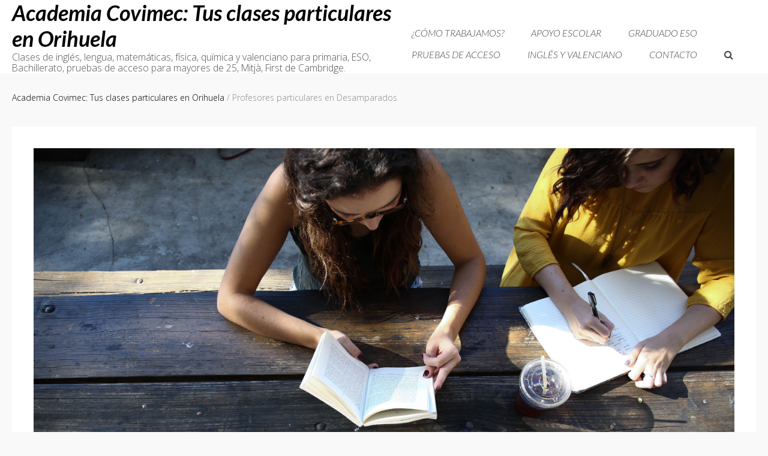

--- FILE ---
content_type: text/html; charset=UTF-8
request_url: https://clasesparticularescovimec.com/doublef-course/profesores-particulares-en-desamparados/
body_size: 14543
content:
<!doctype html>
<html lang="es">
<head>
<meta charset="UTF-8">
<meta name="viewport" content="width=device-width, initial-scale=1">
<link rel="profile" href="http://gmpg.org/xfn/11">

<meta name='robots' content='index, follow, max-image-preview:large, max-snippet:-1, max-video-preview:-1' />

	<!-- This site is optimized with the Yoast SEO plugin v21.4 - https://yoast.com/wordpress/plugins/seo/ -->
	<title>Profesores particulares en Desamparados</title>
	<meta name="description" content="Llevamos más de 40 años ayudando a alumnos de todo tipo, y gracias a nuestro método hemos conseguido un porcentaje de aprobados superior al 85%." />
	<link rel="canonical" href="https://clasesparticularescovimec.com/academia/profesores-particulares-en-desamparados/" />
	<meta property="og:locale" content="es_ES" />
	<meta property="og:type" content="article" />
	<meta property="og:title" content="Profesores particulares en Desamparados" />
	<meta property="og:description" content="Llevamos más de 40 años ayudando a alumnos de todo tipo, y gracias a nuestro método hemos conseguido un porcentaje de aprobados superior al 85%." />
	<meta property="og:url" content="https://clasesparticularescovimec.com/academia/profesores-particulares-en-desamparados/" />
	<meta property="og:site_name" content="Academia Covimec: Tus clases particulares en Orihuela" />
	<meta property="article:modified_time" content="2019-04-24T07:02:51+00:00" />
	<meta property="og:image" content="https://clasesparticularescovimec.com/wp-content/uploads/2019/03/alexis-brown-82988-unsplash-1140x760.jpg" />
	<meta property="og:image:width" content="1140" />
	<meta property="og:image:height" content="760" />
	<meta property="og:image:type" content="image/jpeg" />
	<meta name="twitter:card" content="summary_large_image" />
	<meta name="twitter:label1" content="Tiempo de lectura" />
	<meta name="twitter:data1" content="1 minuto" />
	<script type="application/ld+json" class="yoast-schema-graph">{"@context":"https://schema.org","@graph":[{"@type":"WebPage","@id":"https://clasesparticularescovimec.com/academia/profesores-particulares-en-desamparados/","url":"https://clasesparticularescovimec.com/academia/profesores-particulares-en-desamparados/","name":"Profesores particulares en Desamparados","isPartOf":{"@id":"https://clasesparticularescovimec.com/#website"},"primaryImageOfPage":{"@id":"https://clasesparticularescovimec.com/academia/profesores-particulares-en-desamparados/#primaryimage"},"image":{"@id":"https://clasesparticularescovimec.com/academia/profesores-particulares-en-desamparados/#primaryimage"},"thumbnailUrl":"https://clasesparticularescovimec.com/wp-content/uploads/2019/03/alexis-brown-82988-unsplash.jpg","datePublished":"2019-03-27T15:16:53+00:00","dateModified":"2019-04-24T07:02:51+00:00","description":"Llevamos más de 40 años ayudando a alumnos de todo tipo, y gracias a nuestro método hemos conseguido un porcentaje de aprobados superior al 85%.","breadcrumb":{"@id":"https://clasesparticularescovimec.com/academia/profesores-particulares-en-desamparados/#breadcrumb"},"inLanguage":"es","potentialAction":[{"@type":"ReadAction","target":["https://clasesparticularescovimec.com/academia/profesores-particulares-en-desamparados/"]}]},{"@type":"ImageObject","inLanguage":"es","@id":"https://clasesparticularescovimec.com/academia/profesores-particulares-en-desamparados/#primaryimage","url":"https://clasesparticularescovimec.com/wp-content/uploads/2019/03/alexis-brown-82988-unsplash.jpg","contentUrl":"https://clasesparticularescovimec.com/wp-content/uploads/2019/03/alexis-brown-82988-unsplash.jpg","width":5760,"height":3840,"caption":"Clases de repaso en nuestra academia de Orihuela"},{"@type":"BreadcrumbList","@id":"https://clasesparticularescovimec.com/academia/profesores-particulares-en-desamparados/#breadcrumb","itemListElement":[{"@type":"ListItem","position":1,"name":"Portada","item":"https://clasesparticularescovimec.com/"},{"@type":"ListItem","position":2,"name":"Courses","item":"https://clasesparticularescovimec.com/academia/"},{"@type":"ListItem","position":3,"name":"Profesores particulares en Desamparados"}]},{"@type":"WebSite","@id":"https://clasesparticularescovimec.com/#website","url":"https://clasesparticularescovimec.com/","name":"Academia Covimec: Tus clases particulares en Orihuela","description":"Clases de inglés, lengua, matemáticas, física, química y valenciano para primaria, ESO, Bachillerato, pruebas de acceso para mayores de 25, Mitjà, First de Cambridge.","publisher":{"@id":"https://clasesparticularescovimec.com/#organization"},"potentialAction":[{"@type":"SearchAction","target":{"@type":"EntryPoint","urlTemplate":"https://clasesparticularescovimec.com/?s={search_term_string}"},"query-input":"required name=search_term_string"}],"inLanguage":"es"},{"@type":"Organization","@id":"https://clasesparticularescovimec.com/#organization","name":"Academia de Clases Particulares Covimec","url":"https://clasesparticularescovimec.com/","logo":{"@type":"ImageObject","inLanguage":"es","@id":"https://clasesparticularescovimec.com/#/schema/logo/image/","url":"https://clasesparticularescovimec.com/wp-content/uploads/2019/03/logo-clases512.jpg","contentUrl":"https://clasesparticularescovimec.com/wp-content/uploads/2019/03/logo-clases512.jpg","width":512,"height":512,"caption":"Academia de Clases Particulares Covimec"},"image":{"@id":"https://clasesparticularescovimec.com/#/schema/logo/image/"}}]}</script>
	<!-- / Yoast SEO plugin. -->


<link rel="alternate" type="application/rss+xml" title="Academia Covimec: Tus clases particulares en Orihuela &raquo; Feed" href="https://clasesparticularescovimec.com/feed/" />
<link rel="alternate" type="application/rss+xml" title="Academia Covimec: Tus clases particulares en Orihuela &raquo; Feed de los comentarios" href="https://clasesparticularescovimec.com/comments/feed/" />
<link rel="alternate" type="application/rss+xml" title="Academia Covimec: Tus clases particulares en Orihuela &raquo; Comentario Profesores particulares en Desamparados del feed" href="https://clasesparticularescovimec.com/doublef-course/profesores-particulares-en-desamparados/feed/" />
<link rel='stylesheet' id='sbi_styles-css' href='https://clasesparticularescovimec.com/wp-content/plugins/instagram-feed/css/sbi-styles.min.css?ver=6.2.4' type='text/css' media='all' />
<link rel='stylesheet' id='wp-block-library-css' href='https://clasesparticularescovimec.com/wp-includes/css/dist/block-library/style.min.css?ver=6.3.2' type='text/css' media='all' />
<style id='classic-theme-styles-inline-css' type='text/css'>
/*! This file is auto-generated */
.wp-block-button__link{color:#fff;background-color:#32373c;border-radius:9999px;box-shadow:none;text-decoration:none;padding:calc(.667em + 2px) calc(1.333em + 2px);font-size:1.125em}.wp-block-file__button{background:#32373c;color:#fff;text-decoration:none}
</style>
<style id='global-styles-inline-css' type='text/css'>
body{--wp--preset--color--black: #000000;--wp--preset--color--cyan-bluish-gray: #abb8c3;--wp--preset--color--white: #ffffff;--wp--preset--color--pale-pink: #f78da7;--wp--preset--color--vivid-red: #cf2e2e;--wp--preset--color--luminous-vivid-orange: #ff6900;--wp--preset--color--luminous-vivid-amber: #fcb900;--wp--preset--color--light-green-cyan: #7bdcb5;--wp--preset--color--vivid-green-cyan: #00d084;--wp--preset--color--pale-cyan-blue: #8ed1fc;--wp--preset--color--vivid-cyan-blue: #0693e3;--wp--preset--color--vivid-purple: #9b51e0;--wp--preset--gradient--vivid-cyan-blue-to-vivid-purple: linear-gradient(135deg,rgba(6,147,227,1) 0%,rgb(155,81,224) 100%);--wp--preset--gradient--light-green-cyan-to-vivid-green-cyan: linear-gradient(135deg,rgb(122,220,180) 0%,rgb(0,208,130) 100%);--wp--preset--gradient--luminous-vivid-amber-to-luminous-vivid-orange: linear-gradient(135deg,rgba(252,185,0,1) 0%,rgba(255,105,0,1) 100%);--wp--preset--gradient--luminous-vivid-orange-to-vivid-red: linear-gradient(135deg,rgba(255,105,0,1) 0%,rgb(207,46,46) 100%);--wp--preset--gradient--very-light-gray-to-cyan-bluish-gray: linear-gradient(135deg,rgb(238,238,238) 0%,rgb(169,184,195) 100%);--wp--preset--gradient--cool-to-warm-spectrum: linear-gradient(135deg,rgb(74,234,220) 0%,rgb(151,120,209) 20%,rgb(207,42,186) 40%,rgb(238,44,130) 60%,rgb(251,105,98) 80%,rgb(254,248,76) 100%);--wp--preset--gradient--blush-light-purple: linear-gradient(135deg,rgb(255,206,236) 0%,rgb(152,150,240) 100%);--wp--preset--gradient--blush-bordeaux: linear-gradient(135deg,rgb(254,205,165) 0%,rgb(254,45,45) 50%,rgb(107,0,62) 100%);--wp--preset--gradient--luminous-dusk: linear-gradient(135deg,rgb(255,203,112) 0%,rgb(199,81,192) 50%,rgb(65,88,208) 100%);--wp--preset--gradient--pale-ocean: linear-gradient(135deg,rgb(255,245,203) 0%,rgb(182,227,212) 50%,rgb(51,167,181) 100%);--wp--preset--gradient--electric-grass: linear-gradient(135deg,rgb(202,248,128) 0%,rgb(113,206,126) 100%);--wp--preset--gradient--midnight: linear-gradient(135deg,rgb(2,3,129) 0%,rgb(40,116,252) 100%);--wp--preset--font-size--small: 13px;--wp--preset--font-size--medium: 20px;--wp--preset--font-size--large: 36px;--wp--preset--font-size--x-large: 42px;--wp--preset--spacing--20: 0.44rem;--wp--preset--spacing--30: 0.67rem;--wp--preset--spacing--40: 1rem;--wp--preset--spacing--50: 1.5rem;--wp--preset--spacing--60: 2.25rem;--wp--preset--spacing--70: 3.38rem;--wp--preset--spacing--80: 5.06rem;--wp--preset--shadow--natural: 6px 6px 9px rgba(0, 0, 0, 0.2);--wp--preset--shadow--deep: 12px 12px 50px rgba(0, 0, 0, 0.4);--wp--preset--shadow--sharp: 6px 6px 0px rgba(0, 0, 0, 0.2);--wp--preset--shadow--outlined: 6px 6px 0px -3px rgba(255, 255, 255, 1), 6px 6px rgba(0, 0, 0, 1);--wp--preset--shadow--crisp: 6px 6px 0px rgba(0, 0, 0, 1);}:where(.is-layout-flex){gap: 0.5em;}:where(.is-layout-grid){gap: 0.5em;}body .is-layout-flow > .alignleft{float: left;margin-inline-start: 0;margin-inline-end: 2em;}body .is-layout-flow > .alignright{float: right;margin-inline-start: 2em;margin-inline-end: 0;}body .is-layout-flow > .aligncenter{margin-left: auto !important;margin-right: auto !important;}body .is-layout-constrained > .alignleft{float: left;margin-inline-start: 0;margin-inline-end: 2em;}body .is-layout-constrained > .alignright{float: right;margin-inline-start: 2em;margin-inline-end: 0;}body .is-layout-constrained > .aligncenter{margin-left: auto !important;margin-right: auto !important;}body .is-layout-constrained > :where(:not(.alignleft):not(.alignright):not(.alignfull)){max-width: var(--wp--style--global--content-size);margin-left: auto !important;margin-right: auto !important;}body .is-layout-constrained > .alignwide{max-width: var(--wp--style--global--wide-size);}body .is-layout-flex{display: flex;}body .is-layout-flex{flex-wrap: wrap;align-items: center;}body .is-layout-flex > *{margin: 0;}body .is-layout-grid{display: grid;}body .is-layout-grid > *{margin: 0;}:where(.wp-block-columns.is-layout-flex){gap: 2em;}:where(.wp-block-columns.is-layout-grid){gap: 2em;}:where(.wp-block-post-template.is-layout-flex){gap: 1.25em;}:where(.wp-block-post-template.is-layout-grid){gap: 1.25em;}.has-black-color{color: var(--wp--preset--color--black) !important;}.has-cyan-bluish-gray-color{color: var(--wp--preset--color--cyan-bluish-gray) !important;}.has-white-color{color: var(--wp--preset--color--white) !important;}.has-pale-pink-color{color: var(--wp--preset--color--pale-pink) !important;}.has-vivid-red-color{color: var(--wp--preset--color--vivid-red) !important;}.has-luminous-vivid-orange-color{color: var(--wp--preset--color--luminous-vivid-orange) !important;}.has-luminous-vivid-amber-color{color: var(--wp--preset--color--luminous-vivid-amber) !important;}.has-light-green-cyan-color{color: var(--wp--preset--color--light-green-cyan) !important;}.has-vivid-green-cyan-color{color: var(--wp--preset--color--vivid-green-cyan) !important;}.has-pale-cyan-blue-color{color: var(--wp--preset--color--pale-cyan-blue) !important;}.has-vivid-cyan-blue-color{color: var(--wp--preset--color--vivid-cyan-blue) !important;}.has-vivid-purple-color{color: var(--wp--preset--color--vivid-purple) !important;}.has-black-background-color{background-color: var(--wp--preset--color--black) !important;}.has-cyan-bluish-gray-background-color{background-color: var(--wp--preset--color--cyan-bluish-gray) !important;}.has-white-background-color{background-color: var(--wp--preset--color--white) !important;}.has-pale-pink-background-color{background-color: var(--wp--preset--color--pale-pink) !important;}.has-vivid-red-background-color{background-color: var(--wp--preset--color--vivid-red) !important;}.has-luminous-vivid-orange-background-color{background-color: var(--wp--preset--color--luminous-vivid-orange) !important;}.has-luminous-vivid-amber-background-color{background-color: var(--wp--preset--color--luminous-vivid-amber) !important;}.has-light-green-cyan-background-color{background-color: var(--wp--preset--color--light-green-cyan) !important;}.has-vivid-green-cyan-background-color{background-color: var(--wp--preset--color--vivid-green-cyan) !important;}.has-pale-cyan-blue-background-color{background-color: var(--wp--preset--color--pale-cyan-blue) !important;}.has-vivid-cyan-blue-background-color{background-color: var(--wp--preset--color--vivid-cyan-blue) !important;}.has-vivid-purple-background-color{background-color: var(--wp--preset--color--vivid-purple) !important;}.has-black-border-color{border-color: var(--wp--preset--color--black) !important;}.has-cyan-bluish-gray-border-color{border-color: var(--wp--preset--color--cyan-bluish-gray) !important;}.has-white-border-color{border-color: var(--wp--preset--color--white) !important;}.has-pale-pink-border-color{border-color: var(--wp--preset--color--pale-pink) !important;}.has-vivid-red-border-color{border-color: var(--wp--preset--color--vivid-red) !important;}.has-luminous-vivid-orange-border-color{border-color: var(--wp--preset--color--luminous-vivid-orange) !important;}.has-luminous-vivid-amber-border-color{border-color: var(--wp--preset--color--luminous-vivid-amber) !important;}.has-light-green-cyan-border-color{border-color: var(--wp--preset--color--light-green-cyan) !important;}.has-vivid-green-cyan-border-color{border-color: var(--wp--preset--color--vivid-green-cyan) !important;}.has-pale-cyan-blue-border-color{border-color: var(--wp--preset--color--pale-cyan-blue) !important;}.has-vivid-cyan-blue-border-color{border-color: var(--wp--preset--color--vivid-cyan-blue) !important;}.has-vivid-purple-border-color{border-color: var(--wp--preset--color--vivid-purple) !important;}.has-vivid-cyan-blue-to-vivid-purple-gradient-background{background: var(--wp--preset--gradient--vivid-cyan-blue-to-vivid-purple) !important;}.has-light-green-cyan-to-vivid-green-cyan-gradient-background{background: var(--wp--preset--gradient--light-green-cyan-to-vivid-green-cyan) !important;}.has-luminous-vivid-amber-to-luminous-vivid-orange-gradient-background{background: var(--wp--preset--gradient--luminous-vivid-amber-to-luminous-vivid-orange) !important;}.has-luminous-vivid-orange-to-vivid-red-gradient-background{background: var(--wp--preset--gradient--luminous-vivid-orange-to-vivid-red) !important;}.has-very-light-gray-to-cyan-bluish-gray-gradient-background{background: var(--wp--preset--gradient--very-light-gray-to-cyan-bluish-gray) !important;}.has-cool-to-warm-spectrum-gradient-background{background: var(--wp--preset--gradient--cool-to-warm-spectrum) !important;}.has-blush-light-purple-gradient-background{background: var(--wp--preset--gradient--blush-light-purple) !important;}.has-blush-bordeaux-gradient-background{background: var(--wp--preset--gradient--blush-bordeaux) !important;}.has-luminous-dusk-gradient-background{background: var(--wp--preset--gradient--luminous-dusk) !important;}.has-pale-ocean-gradient-background{background: var(--wp--preset--gradient--pale-ocean) !important;}.has-electric-grass-gradient-background{background: var(--wp--preset--gradient--electric-grass) !important;}.has-midnight-gradient-background{background: var(--wp--preset--gradient--midnight) !important;}.has-small-font-size{font-size: var(--wp--preset--font-size--small) !important;}.has-medium-font-size{font-size: var(--wp--preset--font-size--medium) !important;}.has-large-font-size{font-size: var(--wp--preset--font-size--large) !important;}.has-x-large-font-size{font-size: var(--wp--preset--font-size--x-large) !important;}
.wp-block-navigation a:where(:not(.wp-element-button)){color: inherit;}
:where(.wp-block-post-template.is-layout-flex){gap: 1.25em;}:where(.wp-block-post-template.is-layout-grid){gap: 1.25em;}
:where(.wp-block-columns.is-layout-flex){gap: 2em;}:where(.wp-block-columns.is-layout-grid){gap: 2em;}
.wp-block-pullquote{font-size: 1.5em;line-height: 1.6;}
</style>
<link rel='stylesheet' id='contact-form-7-css' href='https://clasesparticularescovimec.com/wp-content/plugins/contact-form-7/includes/css/styles.css?ver=5.8.1' type='text/css' media='all' />
<link rel='stylesheet' id='buntington2-social-media-styles-css' href='https://clasesparticularescovimec.com/wp-content/themes/Buntington2/inc/siteorigin/siteorigin-widgets/buntington2-social-media/css/style.css?ver=1.55.1' type='text/css' media='all' />
<link rel='stylesheet' id='courses-search-styles-css' href='https://clasesparticularescovimec.com/wp-content/plugins/doublef-courses/siteorigin-widgets/doublef-courses-search/css/style.css?ver=1.55.1' type='text/css' media='all' />
<link rel='stylesheet' id='doublef-event-posts-styles-css' href='https://clasesparticularescovimec.com/wp-content/plugins/doublef-events/siteorigin-widgets/doublef-event-posts/css/style.css?ver=1.55.1' type='text/css' media='all' />
<link rel='stylesheet' id='button-banner-styles-css' href='https://clasesparticularescovimec.com/wp-content/themes/Buntington2/inc/siteorigin/siteorigin-widgets/buntington2-button-banner/css/style.css?ver=1.55.1' type='text/css' media='all' />
<link rel='stylesheet' id='wpcf7-redirect-script-frontend-css' href='https://clasesparticularescovimec.com/wp-content/plugins/wpcf7-redirect/build/css/wpcf7-redirect-frontend.min.css?ver=1.1' type='text/css' media='all' />
<link rel='stylesheet' id='doublef-courses-styles-css' href='https://clasesparticularescovimec.com/wp-content/plugins/doublef-courses/assets/css/style.css?ver=1.3' type='text/css' media='all' />
<link rel='stylesheet' id='doublef-events-ct-cpt-styles-css' href='https://clasesparticularescovimec.com/wp-content/plugins/doublef-events/assets/css/style.css?ver=1.2' type='text/css' media='all' />
<link rel='stylesheet' id='doublef-galleries-styles-css' href='https://clasesparticularescovimec.com/wp-content/plugins/doublef-galleries/assets/css/style.css?ver=1.4' type='text/css' media='all' />
<link rel='stylesheet' id='buntington2-style-css' href='https://clasesparticularescovimec.com/wp-content/themes/Buntington2/style.css?ver=6.3.2' type='text/css' media='all' />
<link rel='stylesheet' id='fontawesome-css' href='https://clasesparticularescovimec.com/wp-content/themes/Buntington2/fonts/font-awesome/css/font-awesome.min.css?ver=6.3.2' type='text/css' media='all' />
<link rel='stylesheet' id='buntington2-toast-grid-css' href='https://clasesparticularescovimec.com/wp-content/themes/Buntington2/css/grid.css?ver=28072017' type='text/css' media='all' />
<link rel='stylesheet' id='remodal-css-css' href='https://clasesparticularescovimec.com/wp-content/themes/Buntington2/js/remodal/remodal.css?ver=08082017' type='text/css' media='all' />
<link rel='stylesheet' id='remodal-theme-css-css' href='https://clasesparticularescovimec.com/wp-content/themes/Buntington2/js/remodal/remodal-default-theme.css?ver=08082017' type='text/css' media='all' />
<link rel='stylesheet' id='swiper-css-css' href='https://clasesparticularescovimec.com/wp-content/themes/Buntington2/js/swiper/css/swiper.min.css?ver=6.3.2' type='text/css' media='all' />
<script type='text/javascript' src='https://clasesparticularescovimec.com/wp-includes/js/jquery/jquery.min.js?ver=3.7.0' id='jquery-core-js'></script>
<script type='text/javascript' src='https://clasesparticularescovimec.com/wp-includes/js/jquery/jquery-migrate.min.js?ver=3.4.1' id='jquery-migrate-js'></script>
<script type='text/javascript' src='https://clasesparticularescovimec.com/wp-content/plugins/doublef-courses/assets/js/script.js?ver=6.3.2' id='tabslet-js'></script>
<script type='text/javascript' id='siteorigin-panels-front-styles-js-extra'>
/* <![CDATA[ */
var panelsStyles = {"fullContainer":"body","stretchRows":"1"};
/* ]]> */
</script>
<script type='text/javascript' src='https://clasesparticularescovimec.com/wp-content/plugins/siteorigin-panels/js/styling.min.js?ver=2.26.1' id='siteorigin-panels-front-styles-js'></script>
<link rel="https://api.w.org/" href="https://clasesparticularescovimec.com/wp-json/" /><link rel="EditURI" type="application/rsd+xml" title="RSD" href="https://clasesparticularescovimec.com/xmlrpc.php?rsd" />
<meta name="generator" content="WordPress 6.3.2" />
<link rel='shortlink' href='https://clasesparticularescovimec.com/?p=1518' />
<link rel="alternate" type="application/json+oembed" href="https://clasesparticularescovimec.com/wp-json/oembed/1.0/embed?url=https%3A%2F%2Fclasesparticularescovimec.com%2Fdoublef-course%2Fprofesores-particulares-en-desamparados%2F" />
<link rel="alternate" type="text/xml+oembed" href="https://clasesparticularescovimec.com/wp-json/oembed/1.0/embed?url=https%3A%2F%2Fclasesparticularescovimec.com%2Fdoublef-course%2Fprofesores-particulares-en-desamparados%2F&#038;format=xml" />
<!-- Global site tag (gtag.js) - Google Ads: 752057885 -->
<script async src="https://www.googletagmanager.com/gtag/js?id=AW-752057885"></script>
<script>
  window.dataLayer = window.dataLayer || [];
  function gtag(){dataLayer.push(arguments);}
  gtag('js', new Date());

  gtag('config', 'AW-752057885');
</script>

<!-- start Simple Custom CSS and JS -->
<style type="text/css">
#panel-1823-0-0-0 figure, #panel-1901-0-0-0 figure{
	width: 100%!important;
}

#panel-1823-0-0-1> .panel-widget-style{
	background-color: #ffffff;
    border: 10px solid #eeee22!important;
    padding: 40px!important;
}

#panel-1823-0-0-1 .panel-widget-style.panel-widget-style-for-1823-0-0-1 p:first-child{
	    font-family: sans-serif;
    font-size: 25px!important;
    background-color: #eeee22;
    color: #000000;
    font-weight: bolder!important;
    text-align: center!important;
}


            #simple-chat-button--container {
                position: fixed;
                bottom: 20px;
                right: 20px;
                z-index: 999999999;
            }
            #simple-chat-button--button {
                display: block;
                position: relative;
                text-decoration: none;
                width: 60px;
                height: 60px;
                border-radius: 50%;
                -webkit-transition: all 0.2s ease-in-out;
                transition: all 0.2s ease-in-out;
                -webkit-transform: scale(1);
                transform: scale(1);
                box-shadow: 0 6px 8px 2px rgba(0, 0, 0, .15);
                background: url("[data-uri]") center/44px 44px no-repeat #25D366;
            }
            #simple-chat-button--text {
                display: block;
                position: absolute;
                width: max-content;
                background-color: #fff;
                bottom: 15px;
                right: 70px;
                border-radius: 5px;
                padding: 5px 10px;
                color: #000;
                font-size: 13px;
                font-weight: 700;
                letter-spacing: -0.03em;
                -webkit-user-select: none;
                -moz-user-select: none;
                -ms-user-select: none;
                user-select: none;
                word-break: keep-all;
                line-height: 1em;
                text-overflow: ellipsis;
                vertical-align: middle;
                box-shadow: 0 6px 8px 2px rgba(0, 0, 0, .15);
            }
            #simple-chat-button--button:before {
                content: "";
                position: absolute;
                top: 0;
                bottom: 0;
                left: 0;
                right: 0;
                border-radius: 50%;
                -webkit-animation: scb-shockwave-animation 2s 5.3s ease-out infinite;
                animation: scb-shockwave-animation 2s 5.3s ease-out infinite;
                z-index: -1;
            }
            #simple-chat-button--button:hover {
                -webkit-transform: scale(1.06);
                transform: scale(1.06);
                -webkit-transition: all 0.2s ease-in-out;
                transition: all 0.2s ease-in-out;
            }
            @media only screen and (max-width: 1024px) {
                #simple-chat-button--container {
                    bottom: 20px;
                }
            }

            @media only screen and (max-width: 768px) {
                #simple-chat-button--container {
                    bottom: 20px;
                }
				
				.page-id-1901 .info-box-editor{
					margin:0px!important;
					
				} 
            }
            @-webkit-keyframes scb-shockwave-animation {
                0% {
                    -webkit-transform: scale(1);
                    transform: scale(1);
                    box-shadow: 0 0 2px rgba(0, 100, 0, .5), inset 0 0 1px rgba(0, 100, 0, .5);
                }
                95% {
                    box-shadow: 0 0 50px transparent, inset 0 0 30px transparent;
                }
                100% {
                    -webkit-transform: scale(1.2);
                    transform: scale(1.2);
                }
            }
            @keyframes scb-shockwave-animation {
                0% {
                    -webkit-transform: scale(1);
                    transform: scale(1);
                    box-shadow: 0 0 2px rgba(0, 100, 0, .5), inset 0 0 1px rgba(0, 100, 0, .5);
                }
                95% {
                    box-shadow: 0 0 50px transparent, inset 0 0 30px transparent;
                }
                100% {
                    -webkit-transform: scale(1.2);
                    transform: scale(1.2);
                }
            }


.botonadura-ingles{
	    padding: 40px;
	display: flex;
}

@media (max-width: 600px) {
  .botonadura-ingles{
	    padding: 40px 0px 0px 0px;
	  display: block;
}
}
      </style>
<!-- end Simple Custom CSS and JS -->
<link rel="icon" href="https://clasesparticularescovimec.com/wp-content/uploads/2019/03/cropped-favicon-32x32.jpg" sizes="32x32" />
<link rel="icon" href="https://clasesparticularescovimec.com/wp-content/uploads/2019/03/cropped-favicon-192x192.jpg" sizes="192x192" />
<link rel="apple-touch-icon" href="https://clasesparticularescovimec.com/wp-content/uploads/2019/03/cropped-favicon-180x180.jpg" />
<meta name="msapplication-TileImage" content="https://clasesparticularescovimec.com/wp-content/uploads/2019/03/cropped-favicon-270x270.jpg" />
<style id="kirki-inline-styles">.single .doublef-course .entry-title{font-size:2.2em;}.single .entry-header-more-courses .entry-title{font-size:1.2em;}.archive .doublef-course.layout_1 .entry-title, .archive .doublef-course.layout_2 .entry-title, .archive .doublef-course.layout_3 .entry-title{font-size:1.4em;}.single .doublef-event .entry-title{font-size:2.2em;}.single .doublef-event .doublef-event-item-date{font-size:1.2em;}.single .doublef-event .doublef-event-item-time{font-size:1em;}.single .entry-header-more-events .entry-title{font-size:1.2em;}.single .entry-header-more-events .doublef-event-item-date{font-size:1em;}.single .entry-header-more-events .doublef-event-item-time{font-size:0.8em;}.archive .doublef-event.layout_1 .entry-title, .archive .doublef-event.layout_2 .entry-title, .archive .doublef-event.layout_3 .entry-title{font-size:1.2em;}.archive .doublef-event.layout_1 .doublef-event-item-date, .archive .doublef-event.layout_2 .doublef-event-item-date, archive .doublef-event.layout_3 .doublef-event-item-date{font-size:1em;}.archive .doublef-event.layout_1 .doublef-event-item-time, .archive .doublef-event.layout_2 .doublef-event-item-time, .archive .doublef-event.layout_3 .doublef-event-item-time{font-size:0.8em;}.single .doublef-gallery .entry-title{font-size:2.2em;}.single .doublef-gallery .doublef-gallery-photos-num{font-size:1.2em;}.archive .doublef-gallery.layout_1 .entry-title, .archive .doublef-gallery.layout_2 .entry-title, .archive .doublef-gallery.layout_3 .entry-title{font-size:1.4em;}.archive .doublef-gallery.layout_1 .doublef-gallery-photos-num, .archive .doublef-gallery.layout_2 .doublef-gallery-photos-num, .archive .doublef-gallery.layout_3 .doublef-gallery-photos-num{font-size:1em;}.site-header--branding .site-title a:link, .site-header--branding .site-title a:visited{color:rgba(0, 0, 0, 1);}.site-header--branding p.site-description{color:rgba(0, 0, 0, 1);margin-top:0px;margin-right:0px;margin-bottom:0px;margin-left:0px;}a:link, a:visited, .woocommerce .woocommerce-breadcrumb a:link, .woocommerce .woocommerce-breadcrumb a:visited{color:rgba(0, 0, 0, 1);}a:hover, a:focus, a:active, li.current-menu-item > a, li.is-active > a, .woocommerce .woocommerce-breadcrumb a:hover, .woocommerce .woocommerce-breadcrumb a:focus, .woocommerce .woocommerce-breadcrumb a:active{color:rgba(0, 0, 0, 0.75);}.invert a{color:rgba(255, 255, 255, 1);}.invert a:hover, .invert a:focus, .invert a:active, .invert a:visited{color:rgba(255, 255, 255, 0.75);}.button, button:not(.menu-toggle), input[type="button"], .buntington2-cinema.invert a.button, .one-field-submit input[type="submit"], form.one-field-submit button, .page-links span:not(.page-links-title), .page-links > a span{color:rgba(255,255,255,1) !important;}.woocommerce #respond input#submit.loading:after, .woocommerce a.button.loading:after, .woocommerce button.button.loading:after, .woocommerce input.button.loading:after{color:rgba(255,255,255,1);}.title-decoration:before{background-color:rgba(0,0,0,0.1);}body{background-color:#F9F9F9;}body:not(.page-template-template-page-builder) #main, .article-wrapper.layout-sleek .entry-header{background-color:#FFFFFF;}#secondary .sidebar-wrappr, #tertiary .sidebar-wrappr{background-color:#F4F4F4;padding-top:2em;padding-bottom:2em;padding-left:2em;padding-right:2em;}.site-footer{background-color:#FFFFFF;}#post-colophon{background-color:#000000;}.related-posts-footer{background-color:rgba(0,0,0,0);padding-top:0em;padding-right:0em;padding-bottom:0em;padding-left:0em;}#secondary-menu li a, #secondary-menu li a:visited{color:#FFFFFF;}#secondary-menu li a:hover, #secondary-menu li a:focus, #secondary-menu li.current-menu-item > a, #secondary-menu li.is-active > a{color:rgba(255,255,255,0.5);}.main-navigation a, .site-branding .site-title, .site-branding .site-description, button.menu-toggle{color:#444444;}.main-navigation li:hover > a, .main-navigation li.focus > a, .main-navigation .current_page_item > a, .main-navigation .current-menu-item > a, .main-navigation .current_page_ancestor > a, .main-navigation .current-menu-ancestor > a{color:#ea5644;}.main-navigation ul ul a, #mobile-nav-container{background-color:#FCFCFC;}.main-navigation ul ul a:hover, .main-navigation ul ul a:focus, .main-navigation ul ul *:hover > a, .main-navigation ul ul .focus > a, .main-navigation ul ul .current_page_item > a, .main-navigation ul ul .current-menu-item > a, .main-navigation ul ul .current_page_ancestor > a, .main-navigation ul ul .current-menu-ancestor > a{background-color:#F9F9F9;}.slicknav_nav li:hover > a, .slicknav_nav li.focus > a, .slicknav_nav .current_page_item > a, .slicknav_nav .current-menu-item > a, .slicknav_nav .current_page_ancestor > a, .slicknav_nav .current-menu-ancestor > a{background-color:#F9F9F9;}.main-navigation ul ul a, .slicknav_nav a, .slicknav_nav a a{color:#222222;}.main-navigation ul ul *:hover > a, .main-navigation ul ul .focus > a, .main-navigation ul ul a:hover, .main-navigation ul ul a.focus, .main-navigation ul ul .focus > a, .main-navigation ul ul .current_page_item > a, .main-navigation ul ul .current-menu-item > a, .main-navigation ul ul .current_page_ancestor > a, .main-navigation ul ul .current-menu-ancestor > a{color:#ea5644;}.slicknav_nav li:hover > a, .slicknav_nav li.focus > a, .slicknav_nav .current_page_item > a, .slicknav_nav .current-menu-item > a, .slicknav_nav .current_page_ancestor > a, .slicknav_nav .current-menu-ancestor > a, .slicknav_nav li:hover > a a, .slicknav_nav li.focus > a a, .slicknav_nav .current_page_item > a a, .slicknav_nav .current-menu-item > a a, .slicknav_nav .current_page_ancestor > a a, .slicknav_nav .current-menu-ancestor > a a{color:#ea5644;}.site-header--branding .site-title{margin-top:0px;margin-right:0px;margin-bottom:0px;margin-left:0px;}.button, button, input[type="button"], input[type="submit"], .form-submit input[type="submit"], .form-submit input[type="submit"]:hover, .pagination a:hover, .pagination .current, .woocommerce #respond input#submit, .woocommerce a.button, .woocommerce button.button, .woocommerce input.button, .woocommerce #respond input#submit.alt, .woocommerce a.button.alt, .woocommerce button.button.alt, .woocommerce input.button.alt, .woocommerce #respond input#submit:hover, .woocommerce a.button:hover, .woocommerce button.button:hover, .woocommerce input.button:hover, .woocommerce #respond input#submit.alt:hover, .woocommerce a.button.alt:hover, .woocommerce button.button.alt:hover, .woocommerce input.button.alt:hover, .page-links span:not(.page-links-title), .page-links > a span{background-color:#ea5644;}.pagination .current:after{border-top-color:#ea5644;}#site-to-top:hover, .single .doublef-course .doublef-course-download-row .doublef-course-file-name > a i{color:#ea5644;}.header-bar-spacing{padding-top:0px;padding-bottom:0px;padding-left:0px;padding-right:0px;}.header-bar{font-size:0.775em;}body:not(.page-template-template-page-builder) #primary{margin-top:2em;margin-bottom:2em;}body:not(.page-template-template-page-builder) #secondary, body:not(.page-template-template-page-builder) #tertiary{margin-top:2em;margin-bottom:2em;}body:not(.page-template-template-page-builder) #main{padding-top:2em;padding-bottom:2em;padding-left:2em;padding-right:2em;}#colophon{font-size:0.875em;}.site-info{font-size:0.775em;text-align:right;}h1, h2, h3, h4, h5, h6, .post-navigation .nav-previous a, .post-navigation .nav-next a, .single.woocommerce div.product p.price, .single.woocommerce div.product span.price, .like-title, .doublef-course-feature-row, .single .doublef-course .doublef-more-courses-wrap .doublef-course-feature-inline, .single .doublef-course .doublef-course-download-row .doublef-course-file-name > a, .section-title, .product_list_widget .buntington2-item-title{font-family:Lato;font-weight:700;font-style:italic;text-transform:none;color:#333333;}body, button, input, select, textarea{font-family:Open Sans;font-weight:300;text-transform:none;color:#888888;font-size:18px;}.main-navigation a, .slicknav_nav a, .widget_nav_menu ul li a, .widget_categories ul li a, .widget_pages ul li a, .widget_product_categories ul li a{font-family:Lato;font-size:16px;font-weight:300;font-style:italic;text-transform:uppercase;}.main-navigation ul ul a, .main-navigation ul ul ul a, .slicknav_nav ul a, .slicknav_nav ul ul a{font-size:14px;font-weight:400;}.sub-menu a{text-transform:none;}.related-post-box{height:300px;}.article-wrapper.layout-sleek .post-thumbnail{margin-bottom:-75px;}.article-wrapper.layout-sleek .entry-header, .article-wrapper.layout-sleek .entry-content, .article-wrapper.layout-sleek .entry-footer{margin-left:40px;margin-right:40px;padding-left:40px;padding-right:40px;}.article-wrapper.layout-sleek .entry-header{padding-top:40px;}.article-wrapper .entry-title{font-size:1.2em;}.wrappr{max-width:1280px;}.grid{margin-left:-60px;}.grid__col{padding-left:60px;}.button, button:not(.menu-toggle), input[type="button"], a.button, .one-field-submit input[type="submit"], form.one-field-submit button, .one-field-submit, a.more-link, .button, button, input[type="button"], input[type="submit"], .form-submit input[type="submit"], .form-submit input[type="submit"]:hover, .pagination li a, .pagination li span, .woocommerce #respond input#submit, .woocommerce a.button, .woocommerce button.button, .woocommerce input.button, .woocommerce #respond input#submit.alt, .woocommerce a.button.alt, .woocommerce button.button.alt, .woocommerce input.button.alt, .woocommerce #respond input#submit:hover, .woocommerce a.button:hover, .woocommerce button.button:hover, .woocommerce input.button:hover, .woocommerce #respond input#submit.alt:hover, .woocommerce a.button.alt:hover, .woocommerce button.button.alt:hover, .woocommerce input.button.alt:hover, .woocommerce-account .addresses .title .edit{-webkit-border-radius:0px;-moz-border-radius:0px;border-radius:0px;}.buntington2-breadcrumbs{font-size:14px;padding-top:1em;padding-right:0em;padding-bottom:0em;padding-left:0em;text-align:left;}#secondary-menu li a{margin-top:0px;margin-right:0px;margin-bottom:0px;margin-left:20px;}.main-navigation{padding-top:25px;padding-right:0px;padding-bottom:0px;padding-left:0px;}#primary-menu > li > a{padding-top:10px;padding-right:20px;padding-bottom:10px;padding-left:20px;}.sub-menu{padding-top:10px;}/* latin-ext */
@font-face {
  font-family: 'Lato';
  font-style: italic;
  font-weight: 300;
  font-display: swap;
  src: url(https://clasesparticularescovimec.com/wp-content/fonts/lato/S6u_w4BMUTPHjxsI9w2_FQfrx9897sxZ.woff) format('woff');
  unicode-range: U+0100-02AF, U+0304, U+0308, U+0329, U+1E00-1E9F, U+1EF2-1EFF, U+2020, U+20A0-20AB, U+20AD-20CF, U+2113, U+2C60-2C7F, U+A720-A7FF;
}
/* latin */
@font-face {
  font-family: 'Lato';
  font-style: italic;
  font-weight: 300;
  font-display: swap;
  src: url(https://clasesparticularescovimec.com/wp-content/fonts/lato/S6u_w4BMUTPHjxsI9w2_Gwfrx9897g.woff) format('woff');
  unicode-range: U+0000-00FF, U+0131, U+0152-0153, U+02BB-02BC, U+02C6, U+02DA, U+02DC, U+0304, U+0308, U+0329, U+2000-206F, U+2074, U+20AC, U+2122, U+2191, U+2193, U+2212, U+2215, U+FEFF, U+FFFD;
}
/* latin-ext */
@font-face {
  font-family: 'Lato';
  font-style: italic;
  font-weight: 700;
  font-display: swap;
  src: url(https://clasesparticularescovimec.com/wp-content/fonts/lato/S6u_w4BMUTPHjxsI5wq_FQfrx9897sxZ.woff) format('woff');
  unicode-range: U+0100-02AF, U+0304, U+0308, U+0329, U+1E00-1E9F, U+1EF2-1EFF, U+2020, U+20A0-20AB, U+20AD-20CF, U+2113, U+2C60-2C7F, U+A720-A7FF;
}
/* latin */
@font-face {
  font-family: 'Lato';
  font-style: italic;
  font-weight: 700;
  font-display: swap;
  src: url(https://clasesparticularescovimec.com/wp-content/fonts/lato/S6u_w4BMUTPHjxsI5wq_Gwfrx9897g.woff) format('woff');
  unicode-range: U+0000-00FF, U+0131, U+0152-0153, U+02BB-02BC, U+02C6, U+02DA, U+02DC, U+0304, U+0308, U+0329, U+2000-206F, U+2074, U+20AC, U+2122, U+2191, U+2193, U+2212, U+2215, U+FEFF, U+FFFD;
}/* cyrillic-ext */
@font-face {
  font-family: 'Open Sans';
  font-style: normal;
  font-weight: 300;
  font-stretch: normal;
  font-display: swap;
  src: url(https://clasesparticularescovimec.com/wp-content/fonts/open-sans/memSYaGs126MiZpBA-UvWbX2vVnXBbObj2OVZyOOSr4dVJWUgsiH0B4taVQUwaEQXjN_mQ.woff) format('woff');
  unicode-range: U+0460-052F, U+1C80-1C88, U+20B4, U+2DE0-2DFF, U+A640-A69F, U+FE2E-FE2F;
}
/* cyrillic */
@font-face {
  font-family: 'Open Sans';
  font-style: normal;
  font-weight: 300;
  font-stretch: normal;
  font-display: swap;
  src: url(https://clasesparticularescovimec.com/wp-content/fonts/open-sans/memSYaGs126MiZpBA-UvWbX2vVnXBbObj2OVZyOOSr4dVJWUgsiH0B4kaVQUwaEQXjN_mQ.woff) format('woff');
  unicode-range: U+0301, U+0400-045F, U+0490-0491, U+04B0-04B1, U+2116;
}
/* greek-ext */
@font-face {
  font-family: 'Open Sans';
  font-style: normal;
  font-weight: 300;
  font-stretch: normal;
  font-display: swap;
  src: url(https://clasesparticularescovimec.com/wp-content/fonts/open-sans/memSYaGs126MiZpBA-UvWbX2vVnXBbObj2OVZyOOSr4dVJWUgsiH0B4saVQUwaEQXjN_mQ.woff) format('woff');
  unicode-range: U+1F00-1FFF;
}
/* greek */
@font-face {
  font-family: 'Open Sans';
  font-style: normal;
  font-weight: 300;
  font-stretch: normal;
  font-display: swap;
  src: url(https://clasesparticularescovimec.com/wp-content/fonts/open-sans/memSYaGs126MiZpBA-UvWbX2vVnXBbObj2OVZyOOSr4dVJWUgsiH0B4jaVQUwaEQXjN_mQ.woff) format('woff');
  unicode-range: U+0370-03FF;
}
/* hebrew */
@font-face {
  font-family: 'Open Sans';
  font-style: normal;
  font-weight: 300;
  font-stretch: normal;
  font-display: swap;
  src: url(https://clasesparticularescovimec.com/wp-content/fonts/open-sans/memSYaGs126MiZpBA-UvWbX2vVnXBbObj2OVZyOOSr4dVJWUgsiH0B4iaVQUwaEQXjN_mQ.woff) format('woff');
  unicode-range: U+0590-05FF, U+200C-2010, U+20AA, U+25CC, U+FB1D-FB4F;
}
/* vietnamese */
@font-face {
  font-family: 'Open Sans';
  font-style: normal;
  font-weight: 300;
  font-stretch: normal;
  font-display: swap;
  src: url(https://clasesparticularescovimec.com/wp-content/fonts/open-sans/memSYaGs126MiZpBA-UvWbX2vVnXBbObj2OVZyOOSr4dVJWUgsiH0B4vaVQUwaEQXjN_mQ.woff) format('woff');
  unicode-range: U+0102-0103, U+0110-0111, U+0128-0129, U+0168-0169, U+01A0-01A1, U+01AF-01B0, U+0300-0301, U+0303-0304, U+0308-0309, U+0323, U+0329, U+1EA0-1EF9, U+20AB;
}
/* latin-ext */
@font-face {
  font-family: 'Open Sans';
  font-style: normal;
  font-weight: 300;
  font-stretch: normal;
  font-display: swap;
  src: url(https://clasesparticularescovimec.com/wp-content/fonts/open-sans/memSYaGs126MiZpBA-UvWbX2vVnXBbObj2OVZyOOSr4dVJWUgsiH0B4uaVQUwaEQXjN_mQ.woff) format('woff');
  unicode-range: U+0100-02AF, U+0304, U+0308, U+0329, U+1E00-1E9F, U+1EF2-1EFF, U+2020, U+20A0-20AB, U+20AD-20CF, U+2113, U+2C60-2C7F, U+A720-A7FF;
}
/* latin */
@font-face {
  font-family: 'Open Sans';
  font-style: normal;
  font-weight: 300;
  font-stretch: normal;
  font-display: swap;
  src: url(https://clasesparticularescovimec.com/wp-content/fonts/open-sans/memSYaGs126MiZpBA-UvWbX2vVnXBbObj2OVZyOOSr4dVJWUgsiH0B4gaVQUwaEQXjM.woff) format('woff');
  unicode-range: U+0000-00FF, U+0131, U+0152-0153, U+02BB-02BC, U+02C6, U+02DA, U+02DC, U+0304, U+0308, U+0329, U+2000-206F, U+2074, U+20AC, U+2122, U+2191, U+2193, U+2212, U+2215, U+FEFF, U+FFFD;
}/* latin-ext */
@font-face {
  font-family: 'Lato';
  font-style: italic;
  font-weight: 300;
  font-display: swap;
  src: url(https://clasesparticularescovimec.com/wp-content/fonts/lato/S6u_w4BMUTPHjxsI9w2_FQfrx9897sxZ.woff) format('woff');
  unicode-range: U+0100-02AF, U+0304, U+0308, U+0329, U+1E00-1E9F, U+1EF2-1EFF, U+2020, U+20A0-20AB, U+20AD-20CF, U+2113, U+2C60-2C7F, U+A720-A7FF;
}
/* latin */
@font-face {
  font-family: 'Lato';
  font-style: italic;
  font-weight: 300;
  font-display: swap;
  src: url(https://clasesparticularescovimec.com/wp-content/fonts/lato/S6u_w4BMUTPHjxsI9w2_Gwfrx9897g.woff) format('woff');
  unicode-range: U+0000-00FF, U+0131, U+0152-0153, U+02BB-02BC, U+02C6, U+02DA, U+02DC, U+0304, U+0308, U+0329, U+2000-206F, U+2074, U+20AC, U+2122, U+2191, U+2193, U+2212, U+2215, U+FEFF, U+FFFD;
}
/* latin-ext */
@font-face {
  font-family: 'Lato';
  font-style: italic;
  font-weight: 700;
  font-display: swap;
  src: url(https://clasesparticularescovimec.com/wp-content/fonts/lato/S6u_w4BMUTPHjxsI5wq_FQfrx9897sxZ.woff) format('woff');
  unicode-range: U+0100-02AF, U+0304, U+0308, U+0329, U+1E00-1E9F, U+1EF2-1EFF, U+2020, U+20A0-20AB, U+20AD-20CF, U+2113, U+2C60-2C7F, U+A720-A7FF;
}
/* latin */
@font-face {
  font-family: 'Lato';
  font-style: italic;
  font-weight: 700;
  font-display: swap;
  src: url(https://clasesparticularescovimec.com/wp-content/fonts/lato/S6u_w4BMUTPHjxsI5wq_Gwfrx9897g.woff) format('woff');
  unicode-range: U+0000-00FF, U+0131, U+0152-0153, U+02BB-02BC, U+02C6, U+02DA, U+02DC, U+0304, U+0308, U+0329, U+2000-206F, U+2074, U+20AC, U+2122, U+2191, U+2193, U+2212, U+2215, U+FEFF, U+FFFD;
}/* cyrillic-ext */
@font-face {
  font-family: 'Open Sans';
  font-style: normal;
  font-weight: 300;
  font-stretch: normal;
  font-display: swap;
  src: url(https://clasesparticularescovimec.com/wp-content/fonts/open-sans/memSYaGs126MiZpBA-UvWbX2vVnXBbObj2OVZyOOSr4dVJWUgsiH0B4taVQUwaEQXjN_mQ.woff) format('woff');
  unicode-range: U+0460-052F, U+1C80-1C88, U+20B4, U+2DE0-2DFF, U+A640-A69F, U+FE2E-FE2F;
}
/* cyrillic */
@font-face {
  font-family: 'Open Sans';
  font-style: normal;
  font-weight: 300;
  font-stretch: normal;
  font-display: swap;
  src: url(https://clasesparticularescovimec.com/wp-content/fonts/open-sans/memSYaGs126MiZpBA-UvWbX2vVnXBbObj2OVZyOOSr4dVJWUgsiH0B4kaVQUwaEQXjN_mQ.woff) format('woff');
  unicode-range: U+0301, U+0400-045F, U+0490-0491, U+04B0-04B1, U+2116;
}
/* greek-ext */
@font-face {
  font-family: 'Open Sans';
  font-style: normal;
  font-weight: 300;
  font-stretch: normal;
  font-display: swap;
  src: url(https://clasesparticularescovimec.com/wp-content/fonts/open-sans/memSYaGs126MiZpBA-UvWbX2vVnXBbObj2OVZyOOSr4dVJWUgsiH0B4saVQUwaEQXjN_mQ.woff) format('woff');
  unicode-range: U+1F00-1FFF;
}
/* greek */
@font-face {
  font-family: 'Open Sans';
  font-style: normal;
  font-weight: 300;
  font-stretch: normal;
  font-display: swap;
  src: url(https://clasesparticularescovimec.com/wp-content/fonts/open-sans/memSYaGs126MiZpBA-UvWbX2vVnXBbObj2OVZyOOSr4dVJWUgsiH0B4jaVQUwaEQXjN_mQ.woff) format('woff');
  unicode-range: U+0370-03FF;
}
/* hebrew */
@font-face {
  font-family: 'Open Sans';
  font-style: normal;
  font-weight: 300;
  font-stretch: normal;
  font-display: swap;
  src: url(https://clasesparticularescovimec.com/wp-content/fonts/open-sans/memSYaGs126MiZpBA-UvWbX2vVnXBbObj2OVZyOOSr4dVJWUgsiH0B4iaVQUwaEQXjN_mQ.woff) format('woff');
  unicode-range: U+0590-05FF, U+200C-2010, U+20AA, U+25CC, U+FB1D-FB4F;
}
/* vietnamese */
@font-face {
  font-family: 'Open Sans';
  font-style: normal;
  font-weight: 300;
  font-stretch: normal;
  font-display: swap;
  src: url(https://clasesparticularescovimec.com/wp-content/fonts/open-sans/memSYaGs126MiZpBA-UvWbX2vVnXBbObj2OVZyOOSr4dVJWUgsiH0B4vaVQUwaEQXjN_mQ.woff) format('woff');
  unicode-range: U+0102-0103, U+0110-0111, U+0128-0129, U+0168-0169, U+01A0-01A1, U+01AF-01B0, U+0300-0301, U+0303-0304, U+0308-0309, U+0323, U+0329, U+1EA0-1EF9, U+20AB;
}
/* latin-ext */
@font-face {
  font-family: 'Open Sans';
  font-style: normal;
  font-weight: 300;
  font-stretch: normal;
  font-display: swap;
  src: url(https://clasesparticularescovimec.com/wp-content/fonts/open-sans/memSYaGs126MiZpBA-UvWbX2vVnXBbObj2OVZyOOSr4dVJWUgsiH0B4uaVQUwaEQXjN_mQ.woff) format('woff');
  unicode-range: U+0100-02AF, U+0304, U+0308, U+0329, U+1E00-1E9F, U+1EF2-1EFF, U+2020, U+20A0-20AB, U+20AD-20CF, U+2113, U+2C60-2C7F, U+A720-A7FF;
}
/* latin */
@font-face {
  font-family: 'Open Sans';
  font-style: normal;
  font-weight: 300;
  font-stretch: normal;
  font-display: swap;
  src: url(https://clasesparticularescovimec.com/wp-content/fonts/open-sans/memSYaGs126MiZpBA-UvWbX2vVnXBbObj2OVZyOOSr4dVJWUgsiH0B4gaVQUwaEQXjM.woff) format('woff');
  unicode-range: U+0000-00FF, U+0131, U+0152-0153, U+02BB-02BC, U+02C6, U+02DA, U+02DC, U+0304, U+0308, U+0329, U+2000-206F, U+2074, U+20AC, U+2122, U+2191, U+2193, U+2212, U+2215, U+FEFF, U+FFFD;
}/* latin-ext */
@font-face {
  font-family: 'Lato';
  font-style: italic;
  font-weight: 300;
  font-display: swap;
  src: url(https://clasesparticularescovimec.com/wp-content/fonts/lato/S6u_w4BMUTPHjxsI9w2_FQfrx9897sxZ.woff) format('woff');
  unicode-range: U+0100-02AF, U+0304, U+0308, U+0329, U+1E00-1E9F, U+1EF2-1EFF, U+2020, U+20A0-20AB, U+20AD-20CF, U+2113, U+2C60-2C7F, U+A720-A7FF;
}
/* latin */
@font-face {
  font-family: 'Lato';
  font-style: italic;
  font-weight: 300;
  font-display: swap;
  src: url(https://clasesparticularescovimec.com/wp-content/fonts/lato/S6u_w4BMUTPHjxsI9w2_Gwfrx9897g.woff) format('woff');
  unicode-range: U+0000-00FF, U+0131, U+0152-0153, U+02BB-02BC, U+02C6, U+02DA, U+02DC, U+0304, U+0308, U+0329, U+2000-206F, U+2074, U+20AC, U+2122, U+2191, U+2193, U+2212, U+2215, U+FEFF, U+FFFD;
}
/* latin-ext */
@font-face {
  font-family: 'Lato';
  font-style: italic;
  font-weight: 700;
  font-display: swap;
  src: url(https://clasesparticularescovimec.com/wp-content/fonts/lato/S6u_w4BMUTPHjxsI5wq_FQfrx9897sxZ.woff) format('woff');
  unicode-range: U+0100-02AF, U+0304, U+0308, U+0329, U+1E00-1E9F, U+1EF2-1EFF, U+2020, U+20A0-20AB, U+20AD-20CF, U+2113, U+2C60-2C7F, U+A720-A7FF;
}
/* latin */
@font-face {
  font-family: 'Lato';
  font-style: italic;
  font-weight: 700;
  font-display: swap;
  src: url(https://clasesparticularescovimec.com/wp-content/fonts/lato/S6u_w4BMUTPHjxsI5wq_Gwfrx9897g.woff) format('woff');
  unicode-range: U+0000-00FF, U+0131, U+0152-0153, U+02BB-02BC, U+02C6, U+02DA, U+02DC, U+0304, U+0308, U+0329, U+2000-206F, U+2074, U+20AC, U+2122, U+2191, U+2193, U+2212, U+2215, U+FEFF, U+FFFD;
}/* cyrillic-ext */
@font-face {
  font-family: 'Open Sans';
  font-style: normal;
  font-weight: 300;
  font-stretch: normal;
  font-display: swap;
  src: url(https://clasesparticularescovimec.com/wp-content/fonts/open-sans/memSYaGs126MiZpBA-UvWbX2vVnXBbObj2OVZyOOSr4dVJWUgsiH0B4taVQUwaEQXjN_mQ.woff) format('woff');
  unicode-range: U+0460-052F, U+1C80-1C88, U+20B4, U+2DE0-2DFF, U+A640-A69F, U+FE2E-FE2F;
}
/* cyrillic */
@font-face {
  font-family: 'Open Sans';
  font-style: normal;
  font-weight: 300;
  font-stretch: normal;
  font-display: swap;
  src: url(https://clasesparticularescovimec.com/wp-content/fonts/open-sans/memSYaGs126MiZpBA-UvWbX2vVnXBbObj2OVZyOOSr4dVJWUgsiH0B4kaVQUwaEQXjN_mQ.woff) format('woff');
  unicode-range: U+0301, U+0400-045F, U+0490-0491, U+04B0-04B1, U+2116;
}
/* greek-ext */
@font-face {
  font-family: 'Open Sans';
  font-style: normal;
  font-weight: 300;
  font-stretch: normal;
  font-display: swap;
  src: url(https://clasesparticularescovimec.com/wp-content/fonts/open-sans/memSYaGs126MiZpBA-UvWbX2vVnXBbObj2OVZyOOSr4dVJWUgsiH0B4saVQUwaEQXjN_mQ.woff) format('woff');
  unicode-range: U+1F00-1FFF;
}
/* greek */
@font-face {
  font-family: 'Open Sans';
  font-style: normal;
  font-weight: 300;
  font-stretch: normal;
  font-display: swap;
  src: url(https://clasesparticularescovimec.com/wp-content/fonts/open-sans/memSYaGs126MiZpBA-UvWbX2vVnXBbObj2OVZyOOSr4dVJWUgsiH0B4jaVQUwaEQXjN_mQ.woff) format('woff');
  unicode-range: U+0370-03FF;
}
/* hebrew */
@font-face {
  font-family: 'Open Sans';
  font-style: normal;
  font-weight: 300;
  font-stretch: normal;
  font-display: swap;
  src: url(https://clasesparticularescovimec.com/wp-content/fonts/open-sans/memSYaGs126MiZpBA-UvWbX2vVnXBbObj2OVZyOOSr4dVJWUgsiH0B4iaVQUwaEQXjN_mQ.woff) format('woff');
  unicode-range: U+0590-05FF, U+200C-2010, U+20AA, U+25CC, U+FB1D-FB4F;
}
/* vietnamese */
@font-face {
  font-family: 'Open Sans';
  font-style: normal;
  font-weight: 300;
  font-stretch: normal;
  font-display: swap;
  src: url(https://clasesparticularescovimec.com/wp-content/fonts/open-sans/memSYaGs126MiZpBA-UvWbX2vVnXBbObj2OVZyOOSr4dVJWUgsiH0B4vaVQUwaEQXjN_mQ.woff) format('woff');
  unicode-range: U+0102-0103, U+0110-0111, U+0128-0129, U+0168-0169, U+01A0-01A1, U+01AF-01B0, U+0300-0301, U+0303-0304, U+0308-0309, U+0323, U+0329, U+1EA0-1EF9, U+20AB;
}
/* latin-ext */
@font-face {
  font-family: 'Open Sans';
  font-style: normal;
  font-weight: 300;
  font-stretch: normal;
  font-display: swap;
  src: url(https://clasesparticularescovimec.com/wp-content/fonts/open-sans/memSYaGs126MiZpBA-UvWbX2vVnXBbObj2OVZyOOSr4dVJWUgsiH0B4uaVQUwaEQXjN_mQ.woff) format('woff');
  unicode-range: U+0100-02AF, U+0304, U+0308, U+0329, U+1E00-1E9F, U+1EF2-1EFF, U+2020, U+20A0-20AB, U+20AD-20CF, U+2113, U+2C60-2C7F, U+A720-A7FF;
}
/* latin */
@font-face {
  font-family: 'Open Sans';
  font-style: normal;
  font-weight: 300;
  font-stretch: normal;
  font-display: swap;
  src: url(https://clasesparticularescovimec.com/wp-content/fonts/open-sans/memSYaGs126MiZpBA-UvWbX2vVnXBbObj2OVZyOOSr4dVJWUgsiH0B4gaVQUwaEQXjM.woff) format('woff');
  unicode-range: U+0000-00FF, U+0131, U+0152-0153, U+02BB-02BC, U+02C6, U+02DA, U+02DC, U+0304, U+0308, U+0329, U+2000-206F, U+2074, U+20AC, U+2122, U+2191, U+2193, U+2212, U+2215, U+FEFF, U+FFFD;
}/* latin-ext */
@font-face {
  font-family: 'Lato';
  font-style: italic;
  font-weight: 300;
  font-display: swap;
  src: url(https://clasesparticularescovimec.com/wp-content/fonts/lato/S6u_w4BMUTPHjxsI9w2_FQfrx9897sxZ.woff) format('woff');
  unicode-range: U+0100-02AF, U+0304, U+0308, U+0329, U+1E00-1E9F, U+1EF2-1EFF, U+2020, U+20A0-20AB, U+20AD-20CF, U+2113, U+2C60-2C7F, U+A720-A7FF;
}
/* latin */
@font-face {
  font-family: 'Lato';
  font-style: italic;
  font-weight: 300;
  font-display: swap;
  src: url(https://clasesparticularescovimec.com/wp-content/fonts/lato/S6u_w4BMUTPHjxsI9w2_Gwfrx9897g.woff) format('woff');
  unicode-range: U+0000-00FF, U+0131, U+0152-0153, U+02BB-02BC, U+02C6, U+02DA, U+02DC, U+0304, U+0308, U+0329, U+2000-206F, U+2074, U+20AC, U+2122, U+2191, U+2193, U+2212, U+2215, U+FEFF, U+FFFD;
}
/* latin-ext */
@font-face {
  font-family: 'Lato';
  font-style: italic;
  font-weight: 700;
  font-display: swap;
  src: url(https://clasesparticularescovimec.com/wp-content/fonts/lato/S6u_w4BMUTPHjxsI5wq_FQfrx9897sxZ.woff) format('woff');
  unicode-range: U+0100-02AF, U+0304, U+0308, U+0329, U+1E00-1E9F, U+1EF2-1EFF, U+2020, U+20A0-20AB, U+20AD-20CF, U+2113, U+2C60-2C7F, U+A720-A7FF;
}
/* latin */
@font-face {
  font-family: 'Lato';
  font-style: italic;
  font-weight: 700;
  font-display: swap;
  src: url(https://clasesparticularescovimec.com/wp-content/fonts/lato/S6u_w4BMUTPHjxsI5wq_Gwfrx9897g.woff) format('woff');
  unicode-range: U+0000-00FF, U+0131, U+0152-0153, U+02BB-02BC, U+02C6, U+02DA, U+02DC, U+0304, U+0308, U+0329, U+2000-206F, U+2074, U+20AC, U+2122, U+2191, U+2193, U+2212, U+2215, U+FEFF, U+FFFD;
}/* cyrillic-ext */
@font-face {
  font-family: 'Open Sans';
  font-style: normal;
  font-weight: 300;
  font-stretch: normal;
  font-display: swap;
  src: url(https://clasesparticularescovimec.com/wp-content/fonts/open-sans/memSYaGs126MiZpBA-UvWbX2vVnXBbObj2OVZyOOSr4dVJWUgsiH0B4taVQUwaEQXjN_mQ.woff) format('woff');
  unicode-range: U+0460-052F, U+1C80-1C88, U+20B4, U+2DE0-2DFF, U+A640-A69F, U+FE2E-FE2F;
}
/* cyrillic */
@font-face {
  font-family: 'Open Sans';
  font-style: normal;
  font-weight: 300;
  font-stretch: normal;
  font-display: swap;
  src: url(https://clasesparticularescovimec.com/wp-content/fonts/open-sans/memSYaGs126MiZpBA-UvWbX2vVnXBbObj2OVZyOOSr4dVJWUgsiH0B4kaVQUwaEQXjN_mQ.woff) format('woff');
  unicode-range: U+0301, U+0400-045F, U+0490-0491, U+04B0-04B1, U+2116;
}
/* greek-ext */
@font-face {
  font-family: 'Open Sans';
  font-style: normal;
  font-weight: 300;
  font-stretch: normal;
  font-display: swap;
  src: url(https://clasesparticularescovimec.com/wp-content/fonts/open-sans/memSYaGs126MiZpBA-UvWbX2vVnXBbObj2OVZyOOSr4dVJWUgsiH0B4saVQUwaEQXjN_mQ.woff) format('woff');
  unicode-range: U+1F00-1FFF;
}
/* greek */
@font-face {
  font-family: 'Open Sans';
  font-style: normal;
  font-weight: 300;
  font-stretch: normal;
  font-display: swap;
  src: url(https://clasesparticularescovimec.com/wp-content/fonts/open-sans/memSYaGs126MiZpBA-UvWbX2vVnXBbObj2OVZyOOSr4dVJWUgsiH0B4jaVQUwaEQXjN_mQ.woff) format('woff');
  unicode-range: U+0370-03FF;
}
/* hebrew */
@font-face {
  font-family: 'Open Sans';
  font-style: normal;
  font-weight: 300;
  font-stretch: normal;
  font-display: swap;
  src: url(https://clasesparticularescovimec.com/wp-content/fonts/open-sans/memSYaGs126MiZpBA-UvWbX2vVnXBbObj2OVZyOOSr4dVJWUgsiH0B4iaVQUwaEQXjN_mQ.woff) format('woff');
  unicode-range: U+0590-05FF, U+200C-2010, U+20AA, U+25CC, U+FB1D-FB4F;
}
/* vietnamese */
@font-face {
  font-family: 'Open Sans';
  font-style: normal;
  font-weight: 300;
  font-stretch: normal;
  font-display: swap;
  src: url(https://clasesparticularescovimec.com/wp-content/fonts/open-sans/memSYaGs126MiZpBA-UvWbX2vVnXBbObj2OVZyOOSr4dVJWUgsiH0B4vaVQUwaEQXjN_mQ.woff) format('woff');
  unicode-range: U+0102-0103, U+0110-0111, U+0128-0129, U+0168-0169, U+01A0-01A1, U+01AF-01B0, U+0300-0301, U+0303-0304, U+0308-0309, U+0323, U+0329, U+1EA0-1EF9, U+20AB;
}
/* latin-ext */
@font-face {
  font-family: 'Open Sans';
  font-style: normal;
  font-weight: 300;
  font-stretch: normal;
  font-display: swap;
  src: url(https://clasesparticularescovimec.com/wp-content/fonts/open-sans/memSYaGs126MiZpBA-UvWbX2vVnXBbObj2OVZyOOSr4dVJWUgsiH0B4uaVQUwaEQXjN_mQ.woff) format('woff');
  unicode-range: U+0100-02AF, U+0304, U+0308, U+0329, U+1E00-1E9F, U+1EF2-1EFF, U+2020, U+20A0-20AB, U+20AD-20CF, U+2113, U+2C60-2C7F, U+A720-A7FF;
}
/* latin */
@font-face {
  font-family: 'Open Sans';
  font-style: normal;
  font-weight: 300;
  font-stretch: normal;
  font-display: swap;
  src: url(https://clasesparticularescovimec.com/wp-content/fonts/open-sans/memSYaGs126MiZpBA-UvWbX2vVnXBbObj2OVZyOOSr4dVJWUgsiH0B4gaVQUwaEQXjM.woff) format('woff');
  unicode-range: U+0000-00FF, U+0131, U+0152-0153, U+02BB-02BC, U+02C6, U+02DA, U+02DC, U+0304, U+0308, U+0329, U+2000-206F, U+2074, U+20AC, U+2122, U+2191, U+2193, U+2212, U+2215, U+FEFF, U+FFFD;
}/* latin-ext */
@font-face {
  font-family: 'Lato';
  font-style: italic;
  font-weight: 300;
  font-display: swap;
  src: url(https://clasesparticularescovimec.com/wp-content/fonts/lato/S6u_w4BMUTPHjxsI9w2_FQfrx9897sxZ.woff) format('woff');
  unicode-range: U+0100-02AF, U+0304, U+0308, U+0329, U+1E00-1E9F, U+1EF2-1EFF, U+2020, U+20A0-20AB, U+20AD-20CF, U+2113, U+2C60-2C7F, U+A720-A7FF;
}
/* latin */
@font-face {
  font-family: 'Lato';
  font-style: italic;
  font-weight: 300;
  font-display: swap;
  src: url(https://clasesparticularescovimec.com/wp-content/fonts/lato/S6u_w4BMUTPHjxsI9w2_Gwfrx9897g.woff) format('woff');
  unicode-range: U+0000-00FF, U+0131, U+0152-0153, U+02BB-02BC, U+02C6, U+02DA, U+02DC, U+0304, U+0308, U+0329, U+2000-206F, U+2074, U+20AC, U+2122, U+2191, U+2193, U+2212, U+2215, U+FEFF, U+FFFD;
}
/* latin-ext */
@font-face {
  font-family: 'Lato';
  font-style: italic;
  font-weight: 700;
  font-display: swap;
  src: url(https://clasesparticularescovimec.com/wp-content/fonts/lato/S6u_w4BMUTPHjxsI5wq_FQfrx9897sxZ.woff) format('woff');
  unicode-range: U+0100-02AF, U+0304, U+0308, U+0329, U+1E00-1E9F, U+1EF2-1EFF, U+2020, U+20A0-20AB, U+20AD-20CF, U+2113, U+2C60-2C7F, U+A720-A7FF;
}
/* latin */
@font-face {
  font-family: 'Lato';
  font-style: italic;
  font-weight: 700;
  font-display: swap;
  src: url(https://clasesparticularescovimec.com/wp-content/fonts/lato/S6u_w4BMUTPHjxsI5wq_Gwfrx9897g.woff) format('woff');
  unicode-range: U+0000-00FF, U+0131, U+0152-0153, U+02BB-02BC, U+02C6, U+02DA, U+02DC, U+0304, U+0308, U+0329, U+2000-206F, U+2074, U+20AC, U+2122, U+2191, U+2193, U+2212, U+2215, U+FEFF, U+FFFD;
}/* cyrillic-ext */
@font-face {
  font-family: 'Open Sans';
  font-style: normal;
  font-weight: 300;
  font-stretch: normal;
  font-display: swap;
  src: url(https://clasesparticularescovimec.com/wp-content/fonts/open-sans/memSYaGs126MiZpBA-UvWbX2vVnXBbObj2OVZyOOSr4dVJWUgsiH0B4taVQUwaEQXjN_mQ.woff) format('woff');
  unicode-range: U+0460-052F, U+1C80-1C88, U+20B4, U+2DE0-2DFF, U+A640-A69F, U+FE2E-FE2F;
}
/* cyrillic */
@font-face {
  font-family: 'Open Sans';
  font-style: normal;
  font-weight: 300;
  font-stretch: normal;
  font-display: swap;
  src: url(https://clasesparticularescovimec.com/wp-content/fonts/open-sans/memSYaGs126MiZpBA-UvWbX2vVnXBbObj2OVZyOOSr4dVJWUgsiH0B4kaVQUwaEQXjN_mQ.woff) format('woff');
  unicode-range: U+0301, U+0400-045F, U+0490-0491, U+04B0-04B1, U+2116;
}
/* greek-ext */
@font-face {
  font-family: 'Open Sans';
  font-style: normal;
  font-weight: 300;
  font-stretch: normal;
  font-display: swap;
  src: url(https://clasesparticularescovimec.com/wp-content/fonts/open-sans/memSYaGs126MiZpBA-UvWbX2vVnXBbObj2OVZyOOSr4dVJWUgsiH0B4saVQUwaEQXjN_mQ.woff) format('woff');
  unicode-range: U+1F00-1FFF;
}
/* greek */
@font-face {
  font-family: 'Open Sans';
  font-style: normal;
  font-weight: 300;
  font-stretch: normal;
  font-display: swap;
  src: url(https://clasesparticularescovimec.com/wp-content/fonts/open-sans/memSYaGs126MiZpBA-UvWbX2vVnXBbObj2OVZyOOSr4dVJWUgsiH0B4jaVQUwaEQXjN_mQ.woff) format('woff');
  unicode-range: U+0370-03FF;
}
/* hebrew */
@font-face {
  font-family: 'Open Sans';
  font-style: normal;
  font-weight: 300;
  font-stretch: normal;
  font-display: swap;
  src: url(https://clasesparticularescovimec.com/wp-content/fonts/open-sans/memSYaGs126MiZpBA-UvWbX2vVnXBbObj2OVZyOOSr4dVJWUgsiH0B4iaVQUwaEQXjN_mQ.woff) format('woff');
  unicode-range: U+0590-05FF, U+200C-2010, U+20AA, U+25CC, U+FB1D-FB4F;
}
/* vietnamese */
@font-face {
  font-family: 'Open Sans';
  font-style: normal;
  font-weight: 300;
  font-stretch: normal;
  font-display: swap;
  src: url(https://clasesparticularescovimec.com/wp-content/fonts/open-sans/memSYaGs126MiZpBA-UvWbX2vVnXBbObj2OVZyOOSr4dVJWUgsiH0B4vaVQUwaEQXjN_mQ.woff) format('woff');
  unicode-range: U+0102-0103, U+0110-0111, U+0128-0129, U+0168-0169, U+01A0-01A1, U+01AF-01B0, U+0300-0301, U+0303-0304, U+0308-0309, U+0323, U+0329, U+1EA0-1EF9, U+20AB;
}
/* latin-ext */
@font-face {
  font-family: 'Open Sans';
  font-style: normal;
  font-weight: 300;
  font-stretch: normal;
  font-display: swap;
  src: url(https://clasesparticularescovimec.com/wp-content/fonts/open-sans/memSYaGs126MiZpBA-UvWbX2vVnXBbObj2OVZyOOSr4dVJWUgsiH0B4uaVQUwaEQXjN_mQ.woff) format('woff');
  unicode-range: U+0100-02AF, U+0304, U+0308, U+0329, U+1E00-1E9F, U+1EF2-1EFF, U+2020, U+20A0-20AB, U+20AD-20CF, U+2113, U+2C60-2C7F, U+A720-A7FF;
}
/* latin */
@font-face {
  font-family: 'Open Sans';
  font-style: normal;
  font-weight: 300;
  font-stretch: normal;
  font-display: swap;
  src: url(https://clasesparticularescovimec.com/wp-content/fonts/open-sans/memSYaGs126MiZpBA-UvWbX2vVnXBbObj2OVZyOOSr4dVJWUgsiH0B4gaVQUwaEQXjM.woff) format('woff');
  unicode-range: U+0000-00FF, U+0131, U+0152-0153, U+02BB-02BC, U+02C6, U+02DA, U+02DC, U+0304, U+0308, U+0329, U+2000-206F, U+2074, U+20AC, U+2122, U+2191, U+2193, U+2212, U+2215, U+FEFF, U+FFFD;
}/* latin-ext */
@font-face {
  font-family: 'Lato';
  font-style: italic;
  font-weight: 300;
  font-display: swap;
  src: url(https://clasesparticularescovimec.com/wp-content/fonts/lato/S6u_w4BMUTPHjxsI9w2_FQfrx9897sxZ.woff) format('woff');
  unicode-range: U+0100-02AF, U+0304, U+0308, U+0329, U+1E00-1E9F, U+1EF2-1EFF, U+2020, U+20A0-20AB, U+20AD-20CF, U+2113, U+2C60-2C7F, U+A720-A7FF;
}
/* latin */
@font-face {
  font-family: 'Lato';
  font-style: italic;
  font-weight: 300;
  font-display: swap;
  src: url(https://clasesparticularescovimec.com/wp-content/fonts/lato/S6u_w4BMUTPHjxsI9w2_Gwfrx9897g.woff) format('woff');
  unicode-range: U+0000-00FF, U+0131, U+0152-0153, U+02BB-02BC, U+02C6, U+02DA, U+02DC, U+0304, U+0308, U+0329, U+2000-206F, U+2074, U+20AC, U+2122, U+2191, U+2193, U+2212, U+2215, U+FEFF, U+FFFD;
}
/* latin-ext */
@font-face {
  font-family: 'Lato';
  font-style: italic;
  font-weight: 700;
  font-display: swap;
  src: url(https://clasesparticularescovimec.com/wp-content/fonts/lato/S6u_w4BMUTPHjxsI5wq_FQfrx9897sxZ.woff) format('woff');
  unicode-range: U+0100-02AF, U+0304, U+0308, U+0329, U+1E00-1E9F, U+1EF2-1EFF, U+2020, U+20A0-20AB, U+20AD-20CF, U+2113, U+2C60-2C7F, U+A720-A7FF;
}
/* latin */
@font-face {
  font-family: 'Lato';
  font-style: italic;
  font-weight: 700;
  font-display: swap;
  src: url(https://clasesparticularescovimec.com/wp-content/fonts/lato/S6u_w4BMUTPHjxsI5wq_Gwfrx9897g.woff) format('woff');
  unicode-range: U+0000-00FF, U+0131, U+0152-0153, U+02BB-02BC, U+02C6, U+02DA, U+02DC, U+0304, U+0308, U+0329, U+2000-206F, U+2074, U+20AC, U+2122, U+2191, U+2193, U+2212, U+2215, U+FEFF, U+FFFD;
}/* cyrillic-ext */
@font-face {
  font-family: 'Open Sans';
  font-style: normal;
  font-weight: 300;
  font-stretch: normal;
  font-display: swap;
  src: url(https://clasesparticularescovimec.com/wp-content/fonts/open-sans/memSYaGs126MiZpBA-UvWbX2vVnXBbObj2OVZyOOSr4dVJWUgsiH0B4taVQUwaEQXjN_mQ.woff) format('woff');
  unicode-range: U+0460-052F, U+1C80-1C88, U+20B4, U+2DE0-2DFF, U+A640-A69F, U+FE2E-FE2F;
}
/* cyrillic */
@font-face {
  font-family: 'Open Sans';
  font-style: normal;
  font-weight: 300;
  font-stretch: normal;
  font-display: swap;
  src: url(https://clasesparticularescovimec.com/wp-content/fonts/open-sans/memSYaGs126MiZpBA-UvWbX2vVnXBbObj2OVZyOOSr4dVJWUgsiH0B4kaVQUwaEQXjN_mQ.woff) format('woff');
  unicode-range: U+0301, U+0400-045F, U+0490-0491, U+04B0-04B1, U+2116;
}
/* greek-ext */
@font-face {
  font-family: 'Open Sans';
  font-style: normal;
  font-weight: 300;
  font-stretch: normal;
  font-display: swap;
  src: url(https://clasesparticularescovimec.com/wp-content/fonts/open-sans/memSYaGs126MiZpBA-UvWbX2vVnXBbObj2OVZyOOSr4dVJWUgsiH0B4saVQUwaEQXjN_mQ.woff) format('woff');
  unicode-range: U+1F00-1FFF;
}
/* greek */
@font-face {
  font-family: 'Open Sans';
  font-style: normal;
  font-weight: 300;
  font-stretch: normal;
  font-display: swap;
  src: url(https://clasesparticularescovimec.com/wp-content/fonts/open-sans/memSYaGs126MiZpBA-UvWbX2vVnXBbObj2OVZyOOSr4dVJWUgsiH0B4jaVQUwaEQXjN_mQ.woff) format('woff');
  unicode-range: U+0370-03FF;
}
/* hebrew */
@font-face {
  font-family: 'Open Sans';
  font-style: normal;
  font-weight: 300;
  font-stretch: normal;
  font-display: swap;
  src: url(https://clasesparticularescovimec.com/wp-content/fonts/open-sans/memSYaGs126MiZpBA-UvWbX2vVnXBbObj2OVZyOOSr4dVJWUgsiH0B4iaVQUwaEQXjN_mQ.woff) format('woff');
  unicode-range: U+0590-05FF, U+200C-2010, U+20AA, U+25CC, U+FB1D-FB4F;
}
/* vietnamese */
@font-face {
  font-family: 'Open Sans';
  font-style: normal;
  font-weight: 300;
  font-stretch: normal;
  font-display: swap;
  src: url(https://clasesparticularescovimec.com/wp-content/fonts/open-sans/memSYaGs126MiZpBA-UvWbX2vVnXBbObj2OVZyOOSr4dVJWUgsiH0B4vaVQUwaEQXjN_mQ.woff) format('woff');
  unicode-range: U+0102-0103, U+0110-0111, U+0128-0129, U+0168-0169, U+01A0-01A1, U+01AF-01B0, U+0300-0301, U+0303-0304, U+0308-0309, U+0323, U+0329, U+1EA0-1EF9, U+20AB;
}
/* latin-ext */
@font-face {
  font-family: 'Open Sans';
  font-style: normal;
  font-weight: 300;
  font-stretch: normal;
  font-display: swap;
  src: url(https://clasesparticularescovimec.com/wp-content/fonts/open-sans/memSYaGs126MiZpBA-UvWbX2vVnXBbObj2OVZyOOSr4dVJWUgsiH0B4uaVQUwaEQXjN_mQ.woff) format('woff');
  unicode-range: U+0100-02AF, U+0304, U+0308, U+0329, U+1E00-1E9F, U+1EF2-1EFF, U+2020, U+20A0-20AB, U+20AD-20CF, U+2113, U+2C60-2C7F, U+A720-A7FF;
}
/* latin */
@font-face {
  font-family: 'Open Sans';
  font-style: normal;
  font-weight: 300;
  font-stretch: normal;
  font-display: swap;
  src: url(https://clasesparticularescovimec.com/wp-content/fonts/open-sans/memSYaGs126MiZpBA-UvWbX2vVnXBbObj2OVZyOOSr4dVJWUgsiH0B4gaVQUwaEQXjM.woff) format('woff');
  unicode-range: U+0000-00FF, U+0131, U+0152-0153, U+02BB-02BC, U+02C6, U+02DA, U+02DC, U+0304, U+0308, U+0329, U+2000-206F, U+2074, U+20AC, U+2122, U+2191, U+2193, U+2212, U+2215, U+FEFF, U+FFFD;
}</style></head>

<body class="doublef-course-template-default single single-doublef-course postid-1518">



<div id="page" class="site">

	<a class="skip-link screen-reader-text" href="#content">Skip to content</a>
    
    
	<header id="masthead" class="site-header site-header--background headroom header--fixed" role="banner">
    
		        
            <div class="header-bar header-bar-absolute" style="background-color: rgba(255,255,255,0);">
            
                <div class="header-bar-wrapper wrappr">
            
                    <div class="header-bar-spacing">
                
                                            
                        <div class="grid">
                        
                                                        
                                                        
                                <div class="grid__col grid__col--3-of-3">
                                
                                    <section id="siteorigin-panels-builder-3" class="widget widget_siteorigin-panels-builder"><div id="pl-w5acdfeaec6c5d"  class="panel-layout" ><div id="pg-w5acdfeaec6c5d-0"  class="panel-grid panel-has-style" ><div class="text-right panel-row-style panel-row-style-for-w5acdfeaec6c5d-0" ><div id="pgc-w5acdfeaec6c5d-0-0"  class="panel-grid-cell" ></div></div></div></div></section>                                    
                                </div>
                                
                                                        
                        </div><!-- .grid -->
                        
                                        
                    </div><!-- .header-bar-spacing-->
                
                </div><!-- .header-bar-wrapper-->
                
            </div><!-- .header-bar -->
        
                
        <div class="cast-all-inside" style="background-color: #FFFFFF;">
    
            <div class="wrappr">
            
                <div class="inner-wrappr">
                
                    <div id="navhead" class="site-header--logo-left">
                    
                        <!-- toggle mobile menu icon -->
                        <span class="menu-toggler">
                            <span id="nav-icon" class="icon">
                                <span class="icon-bar"></span>
                                <span class="icon-bar"></span>
                                <span class="icon-bar"></span>
                            </span>
                        </span>
                        <!-- toggle mobile menu icon END -->
            
                                            
                                    
        <div class="site-header--branding">
                        
            	<h1 class="site-title"><a href="https://clasesparticularescovimec.com/" rel="home">Academia Covimec: Tus clases particulares en Orihuela</a></h1>
                
                            <p class="site-description"><span>Clases de inglés, lengua, matemáticas, física, química y valenciano para primaria, ESO, Bachillerato, pruebas de acceso para mayores de 25, Mitjà, First de Cambridge.</span></p>
                    </div><!-- .site-header--branding -->
		
		                        
                                        
                        <nav id="site-navigation" class="main-navigation" role="navigation">
                        
                            <ul id="primary-menu" class=""><li id="menu-item-1444" class="menu-item menu-item-type-post_type menu-item-object-page menu-item-1444"><a href="https://clasesparticularescovimec.com/como-trabajan-las-clases-particulares-en-orihuela/">¿Cómo trabajamos?</a></li>
<li id="menu-item-1396" class="menu-item menu-item-type-post_type menu-item-object-page menu-item-1396"><a href="https://clasesparticularescovimec.com/refuerzo-escolar-clases-de-repaso-a-todos-los-niveles/">Apoyo Escolar</a></li>
<li id="menu-item-1428" class="menu-item menu-item-type-post_type menu-item-object-page menu-item-1428"><a href="https://clasesparticularescovimec.com/pruebas-libres-eso-escuela-de-adultos-pruebas-libres-bachillerato/">Graduado ESO</a></li>
<li id="menu-item-1384" class="menu-item menu-item-type-post_type menu-item-object-page menu-item-1384"><a href="https://clasesparticularescovimec.com/prueba-de-acceso-a-la-universidad-en-orihuela-y-alrededores/">Pruebas de Acceso</a></li>
<li id="menu-item-1287" class="menu-item menu-item-type-post_type menu-item-object-page menu-item-1287"><a href="https://clasesparticularescovimec.com/first-mitja-capacitacio-cambridge-c1-superior-eoi-oposiciones/">Inglés y Valenciano</a></li>
<li id="menu-item-1275" class="menu-item menu-item-type-post_type menu-item-object-page menu-item-1275"><a href="https://clasesparticularescovimec.com/necesito-profesor-clases-particulares-orihuela/">Contacto</a></li>
<li id="search-menu-item"><a href="#" data-remodal-target="modal" title="Search"><i class="fa fa-search"></i></a></li></ul>                            
                        </nav><!-- #site-navigation -->
                        
                                                
                    </div>
                
                </div><!-- .inner-wrappr -->
            
            </div>
        
        </div><!-- .cast-all-inside -->
        
		        
	</header><!-- #masthead -->
    
    <div id="cinemahead">
    
    	        
		<div id="mobile-nav-container"></div><!-- Small devices menu -->
    
    </div><!-- #cinemahead -->

	<div id="content" class="site-content wrappr">
    
    	<div class="buntington2-breadcrumbs"><!-- Breadcrumb NavXT 7.2.0 -->
<span property="itemListElement" typeof="ListItem"><a property="item" typeof="WebPage" title="Go to Academia Covimec: Tus clases particulares en Orihuela." href="https://clasesparticularescovimec.com" class="home"><span property="name">Academia Covimec: Tus clases particulares en Orihuela</span></a><meta property="position" content="1"></span> / <span property="itemListElement" typeof="ListItem"><span property="name">Profesores particulares en Desamparados</span><meta property="position" content="2"></span></div>    
    	<div id="site-to-top"><i class="fa fa-chevron-up fa-lg"></i></div><!-- back to top button -->
    
    	<div class="grid"><!-- toast grid declaration -->

	<div id="primary" class="content-area grid__col grid__col--3-of-3">
    
		<main id="main" class="site-main" role="main">

		        
        	        
            <article id="post-1518" class="post-1518 doublef-course type-doublef-course status-publish has-post-thumbnail hentry doublef-courses-profesores">
            
                                    
                    <figure class="post-thumbnail"><img width="5760" height="3840" src="https://clasesparticularescovimec.com/wp-content/uploads/2019/03/alexis-brown-82988-unsplash.jpg" class="attachment-full size-full wp-post-image" alt="Clases de repaso en nuestra academia de Orihuela" decoding="async" fetchpriority="high" srcset="https://clasesparticularescovimec.com/wp-content/uploads/2019/03/alexis-brown-82988-unsplash.jpg 5760w, https://clasesparticularescovimec.com/wp-content/uploads/2019/03/alexis-brown-82988-unsplash-1140x760.jpg 1140w, https://clasesparticularescovimec.com/wp-content/uploads/2019/03/alexis-brown-82988-unsplash-768x512.jpg 768w, https://clasesparticularescovimec.com/wp-content/uploads/2019/03/alexis-brown-82988-unsplash-272x182.jpg 272w" sizes="(max-width: 5760px) 100vw, 5760px" /></figure>
                    
                                
                            
                <header class="entry-header">
                
                    <h1 class="entry-title">Profesores particulares en Desamparados</h1>
                    
                                        
                                        
                </header><!-- .entry-header -->
                
                            
                <div class="entry-content">
                
                    <p>Nuestra academia se encuentra a apenas 4kms de Desamparados, en Orihuela.</p>
<p>Impartimos clases de todos los niveles, desde primaria a universidad, además de preparar exámenes de certificación de inglés y valenciano como el First o el Mitjà, y exámenes para la obtención del graduado en ESO, acceso a la universidad para mayores de 25, 40 y 45, etc</p>
<p>Llevamos más de 40 años ayudando a alumnos de todo tipo, y gracias a nuestro método hemos conseguido un porcentaje de aprobados superior al 85%.</p>
<p>Nuestros grupos de alumnos son muy reducidos, de máximo 5 por profesor, y la atención es plenamente individualizada.</p>
<p>Abrimos en fiestas, verano y con horarios de mañana y tarde. Así que también es compatible con tu trabajo.</p>
<p>¡Escríbenos! Estás a solo un paso de conseguir tus objetivos 😉</p>
<p>&nbsp;</p>
<p style="text-align: center;"><a class="button btn-small espacios_boton" style="color: #ffffff!important;" href="https://api.whatsapp.com/send?phone=34655985442" target="_blank" rel="noopener noreferrer">Haz clic para hablar con nosotros vía WhatsApp</a></p>
<p>&nbsp;</p>
                    
                                            
                        <div class="doublef-course-downloads-wrap">
                        
                        	                            <h4>Download files</h4>
							                            
                                                
                        </div><!-- doublef-course-downloads-wrap -->
                        
                                            
                </div><!-- .entry-content -->
                
				                
                <footer class="entry-footer">
                
                                
            <div class="doublef-more-courses-wrap">
            
            <div class="grid">
            
                        
                <div class="grid__col grid__col--12-of-12">
                
                    <h2 class="more-courses-title widget-title">Cursos similares</h2>
                    
                </div>
            
						
                        
            <div class="more-courses-wrap grid__col grid__col--6-of-12 grid__col--m-1-of-1">
                
                <header class="entry-header-more-courses">
    
					                        
                        <figure class="post-thumbnail">
                            <a href="https://clasesparticularescovimec.com/doublef-course/clases-de-repaso-de-primaria-eso-y-bachillerato-en-orihuela/" title="Clases de repaso de primaria, ESO y Bachillerato en Orihuela"><img width="1500" height="1000" src="https://clasesparticularescovimec.com/wp-content/uploads/2019/03/photo-1519682577862-22b62b24e493.jpg" class="attachment-full size-full wp-post-image" alt="Profesores y clases particulares en Orihuela, Alicante" decoding="async" srcset="https://clasesparticularescovimec.com/wp-content/uploads/2019/03/photo-1519682577862-22b62b24e493.jpg 1500w, https://clasesparticularescovimec.com/wp-content/uploads/2019/03/photo-1519682577862-22b62b24e493-1140x760.jpg 1140w, https://clasesparticularescovimec.com/wp-content/uploads/2019/03/photo-1519682577862-22b62b24e493-768x512.jpg 768w, https://clasesparticularescovimec.com/wp-content/uploads/2019/03/photo-1519682577862-22b62b24e493-272x182.jpg 272w" sizes="(max-width: 1500px) 100vw, 1500px" /></a>
                        </figure>
                        
                                    
                    <h2 class="entry-title">
                    	<a href="https://clasesparticularescovimec.com/doublef-course/clases-de-repaso-de-primaria-eso-y-bachillerato-en-orihuela/">Clases de repaso de primaria, ESO y Bachillerato en Orihuela</a>
                    </h2>
                    
					                    
                                        
                </header><!-- .entry-header -->
            
            </div>
			
                        
            <div class="more-courses-wrap grid__col grid__col--6-of-12 grid__col--m-1-of-1">
                
                <header class="entry-header-more-courses">
    
					                        
                        <figure class="post-thumbnail">
                            <a href="https://clasesparticularescovimec.com/doublef-course/clases-de-conversacion-en-ingles/" title="Clases de conversación en ingles"><img width="6438" height="4267" src="https://clasesparticularescovimec.com/wp-content/uploads/2019/03/fp-creative-agency-1385203-unsplash.jpg" class="attachment-full size-full wp-post-image" alt="Preparación para el First en la Academia Covimec de Orihuela" decoding="async" srcset="https://clasesparticularescovimec.com/wp-content/uploads/2019/03/fp-creative-agency-1385203-unsplash.jpg 6438w, https://clasesparticularescovimec.com/wp-content/uploads/2019/03/fp-creative-agency-1385203-unsplash-1140x756.jpg 1140w, https://clasesparticularescovimec.com/wp-content/uploads/2019/03/fp-creative-agency-1385203-unsplash-768x509.jpg 768w" sizes="(max-width: 6438px) 100vw, 6438px" /></a>
                        </figure>
                        
                                    
                    <h2 class="entry-title">
                    	<a href="https://clasesparticularescovimec.com/doublef-course/clases-de-conversacion-en-ingles/">Clases de conversación en ingles</a>
                    </h2>
                    
					                    
                                        
                </header><!-- .entry-header -->
            
            </div>
			
                        
            </div><!-- .grid -->
            
            </div><!-- .more-courses-wrap -->
            
                                
                </footer><!-- .entry-footer -->
                
                                
            </article><!-- #post-1518 -->
			
			
	<nav class="navigation post-navigation" aria-label="Entradas">
		<h2 class="screen-reader-text">Navegación de entradas</h2>
		<div class="nav-links"><div class="nav-previous"><a href="https://clasesparticularescovimec.com/doublef-course/profesores-particulares-en-beniel/" rel="prev"><span class="meta-nav" aria-hidden="true">Anterior:</span> <span class="screen-reader-text">Evento anterior:</span> <span class="post-title">Profesores particulares en Beniel</span></a></div><div class="nav-next"><a href="https://clasesparticularescovimec.com/doublef-course/profesores-particulares-en-la-aparecida/" rel="next"><span class="meta-nav" aria-hidden="true">Siguiente:</span> <span class="screen-reader-text">Siguiente evento:</span> <span class="post-title">Profesores particulares en La Aparecida</span></a></div></div>
	</nav>
<div id="comments" class="comments-area">

		<div id="respond" class="comment-respond">
		<h3 id="reply-title" class="comment-reply-title">Deja una respuesta <small><a rel="nofollow" id="cancel-comment-reply-link" href="/doublef-course/profesores-particulares-en-desamparados/#respond" style="display:none;">Cancelar la respuesta</a></small></h3><form action="https://clasesparticularescovimec.com/wp-comments-post.php" method="post" id="commentform" class="comment-form" novalidate><p class="comment-notes"><span id="email-notes">Tu dirección de correo electrónico no será publicada.</span> <span class="required-field-message">Los campos obligatorios están marcados con <span class="required">*</span></span></p><p class="comment-form-comment"><label for="comment">Comentario <span class="required">*</span></label> <textarea id="comment" name="comment" cols="45" rows="8" maxlength="65525" required></textarea></p><p class="comment-form-author"><label for="author">Nombre <span class="required">*</span></label> <input id="author" name="author" type="text" value="" size="30" maxlength="245" autocomplete="name" required /></p>
<p class="comment-form-email"><label for="email">Correo electrónico <span class="required">*</span></label> <input id="email" name="email" type="email" value="" size="30" maxlength="100" aria-describedby="email-notes" autocomplete="email" required /></p>
<p class="comment-form-url"><label for="url">Web</label> <input id="url" name="url" type="url" value="" size="30" maxlength="200" autocomplete="url" /></p>
<p class="comment-form-cookies-consent"><input id="wp-comment-cookies-consent" name="wp-comment-cookies-consent" type="checkbox" value="yes" /> <label for="wp-comment-cookies-consent">Guarda mi nombre, correo electrónico y web en este navegador para la próxima vez que comente.</label></p>
<p class="form-submit"><input name="submit" type="submit" id="submit" class="submit" value="Publicar el comentario" /> <input type='hidden' name='comment_post_ID' value='1518' id='comment_post_ID' />
<input type='hidden' name='comment_parent' id='comment_parent' value='0' />
</p><p style="display: none;"><input type="hidden" id="akismet_comment_nonce" name="akismet_comment_nonce" value="4d420160c8" /></p><p style="display: none !important;"><label>&#916;<textarea name="ak_hp_textarea" cols="45" rows="8" maxlength="100"></textarea></label><input type="hidden" id="ak_js_1" name="ak_js" value="145"/><script>document.getElementById( "ak_js_1" ).setAttribute( "value", ( new Date() ).getTime() );</script></p></form>	</div><!-- #respond -->
	
</div><!-- #comments -->

		</main><!-- #main -->
        
	</div><!-- #primary -->


		        
        </div><!-- .grid-->

	</div><!-- #content -->

        
        
        
	<footer id="colophon" class="site-footer" role="contentinfo">
    
    	<div class="site-footer-wrap-elements wrappr">
                
            <div class="grid">
            
                                
                                
                    <div class="grid__col grid__col--3-of-3">
                    
                        <section id="siteorigin-panels-builder-4" class="widget widget_siteorigin-panels-builder"><div id="pl-w636ce8958430c"  class="panel-layout" ><div id="pg-w636ce8958430c-0"  class="panel-grid panel-has-style" ><div class="siteorigin-panels-stretch panel-row-style panel-row-style-for-w636ce8958430c-0" data-stretch-type="full" ><div id="pgc-w636ce8958430c-0-0"  class="panel-grid-cell" ><div id="panel-w636ce8958430c-0-0-0" class="so-panel widget widget_nav_menu panel-first-child" data-index="0" ><h3 class="widget-title">ACCESOS RÁPIDOS</h3><ul id="menu-footer-menu" class="menu"><li id="menu-item-1497" class="menu-item menu-item-type-post_type menu-item-object-page menu-item-1497"><a href="https://clasesparticularescovimec.com/como-trabajan-las-clases-particulares-en-orihuela/">La Academia</a></li>
<li id="menu-item-1496" class="menu-item menu-item-type-post_type menu-item-object-page menu-item-1496"><a href="https://clasesparticularescovimec.com/refuerzo-escolar-clases-de-repaso-a-todos-los-niveles/">Apoyo Escolar</a></li>
<li id="menu-item-1495" class="menu-item menu-item-type-post_type menu-item-object-page menu-item-1495"><a href="https://clasesparticularescovimec.com/prueba-de-acceso-a-la-universidad-en-orihuela-y-alrededores/">Pruebas de Acceso</a></li>
<li id="menu-item-1498" class="menu-item menu-item-type-post_type menu-item-object-page menu-item-1498"><a href="https://clasesparticularescovimec.com/pruebas-libres-eso-escuela-de-adultos-pruebas-libres-bachillerato/">Graduado en ESO y Ciclos Formativos</a></li>
<li id="menu-item-1494" class="menu-item menu-item-type-post_type menu-item-object-page menu-item-1494"><a href="https://clasesparticularescovimec.com/first-mitja-capacitacio-cambridge-c1-superior-eoi-oposiciones/">Inglés y Valenciano</a></li>
<li id="menu-item-309" class="menu-item menu-item-type-post_type menu-item-object-page menu-item-309"><a href="https://clasesparticularescovimec.com/necesito-profesor-clases-particulares-orihuela/">¿Dónde estamos?</a></li>
</ul></div><div id="panel-w636ce8958430c-0-0-1" class="so-panel widget widget_buntington2-social-media panel-last-child" data-index="1" ><div
			
			class="so-widget-buntington2-social-media so-widget-buntington2-social-media-base"
			
		>
<h2 class="widget-title">¡SÍGUENOS EN LAS REDES!</h2>
	
	
    <ul class="social-media-ul">
    
	    
    	<li class="social-media-li">
        	<a href="https://www.facebook.com/Clases-Particulares-Covimec-Orihuela-398277837624123" target="_blank" style="padding: 0 10px;">
                <span class="sow-icon-fontawesome sow-fab" data-sow-icon="&#xf39e;"
		style="font-size: 28px; color: #222222" 
		aria-hidden="true"></span>            </a>
        </li>
    
	    
    	<li class="social-media-li">
        	<a href="https://www.instagram.com/clases_particulares_covimec/" target="_blank" style="padding: 0 10px;">
                <span class="sow-icon-fontawesome sow-fab" data-sow-icon="&#xf16d;"
		style="font-size: 28px; color: #222222" 
		aria-hidden="true"></span>            </a>
        </li>
    
	    
    	<li class="social-media-li">
        	<a href="https://twitter.com/covimec" target="_blank" style="padding: 0 10px;">
                <span class="sow-icon-fontawesome sow-fab" data-sow-icon="&#xf099;"
		style="font-size: 28px; color: #222222" 
		aria-hidden="true"></span>            </a>
        </li>
    
	    
    	<li class="social-media-li">
        	<a href="https://api.whatsapp.com/send?phone=34655985442" target="_blank" style="padding: 0 10px;">
                <span class="sow-icon-fontawesome sow-fab" data-sow-icon="&#xf232;"
		style="font-size: 28px; color: #222222" 
		aria-hidden="true"></span>            </a>
        </li>
    
	    
    </ul>
    
        
</div></div></div><div id="pgc-w636ce8958430c-0-1"  class="panel-grid-cell panel-grid-cell-mobile-last" ><div id="panel-w636ce8958430c-0-1-0" class="so-panel widget widget_buntington2-quick-contact panel-first-child" data-index="2" ><div class="panel-widget-style panel-widget-style-for-w636ce8958430c-0-1-0" ><div
			
			class="so-widget-buntington2-quick-contact so-widget-buntington2-quick-contact-base"
			
		>
<h2 class="widget-title">¿TE AYUDAMOS?</h2>
<div class="quick-contact-address">
    <span class="quick-contact-pin"><i class="fa fa-map-marker fa-lg"></i></span>
    <h3 class="quick-contact-title">
    <a href="//maps.google.com/?q=C%2FReyes+Cat%C3%B3licos+n%C2%BA2%2COrihuela%2C03300%2CEspa%C3%B1a" target="_blank">Clases Particulares Covimec</a>    </h3>
    
    <p class="quick-contact-addr">
    C/Reyes Católicos nº2    <br />
    Orihuela    , Alicante     03300    <br />
    España        <p class="quick-contact-phones">
    Móvil: 655 985 442<br />Móvil: 601 16 90 99<br />    </p>

</div></div></div></div><div id="panel-w636ce8958430c-0-1-1" class="so-panel widget widget_text panel-last-child" data-index="3" ><h3 class="widget-title">HORARIO</h3>			<div class="textwidget"><h6>CURSO ESCOLAR: Septiembre a Junio</h6>
<p>Lunes a Jueves 17:00h a 21.30h</p>
<h6>VACACIONES DE VERANO: Julio y Agosto</h6>
<p>Consultar</p>
</div>
		</div></div><div id="pgc-w636ce8958430c-0-2"  class="panel-grid-cell panel-grid-cell-empty" ></div></div></div></div></section>                        
                    </div>
                    
                                
            </div>
        
        </div>

	</footer><!-- #colophon -->
    
        
    <footer id="post-colophon" role="contentinfo">
    
		        
        <div class="site-copy-wrap-elements wrappr invert">
    
            <div class="site-info">
            
                            
                                
                    <nav id="footer-navigation" class="footer-nav" role="navigation">
                        
                        <ul id="secondary-menu" class="menu"><li class="menu-item menu-item-type-post_type menu-item-object-page menu-item-1497"><a href="https://clasesparticularescovimec.com/como-trabajan-las-clases-particulares-en-orihuela/">La Academia</a></li>
<li class="menu-item menu-item-type-post_type menu-item-object-page menu-item-1496"><a href="https://clasesparticularescovimec.com/refuerzo-escolar-clases-de-repaso-a-todos-los-niveles/">Apoyo Escolar</a></li>
<li class="menu-item menu-item-type-post_type menu-item-object-page menu-item-1495"><a href="https://clasesparticularescovimec.com/prueba-de-acceso-a-la-universidad-en-orihuela-y-alrededores/">Pruebas de Acceso</a></li>
<li class="menu-item menu-item-type-post_type menu-item-object-page menu-item-1498"><a href="https://clasesparticularescovimec.com/pruebas-libres-eso-escuela-de-adultos-pruebas-libres-bachillerato/">Graduado en ESO y Ciclos Formativos</a></li>
<li class="menu-item menu-item-type-post_type menu-item-object-page menu-item-1494"><a href="https://clasesparticularescovimec.com/first-mitja-capacitacio-cambridge-c1-superior-eoi-oposiciones/">Inglés y Valenciano</a></li>
<li class="menu-item menu-item-type-post_type menu-item-object-page menu-item-309"><a href="https://clasesparticularescovimec.com/necesito-profesor-clases-particulares-orihuela/">¿Dónde estamos?</a></li>
</ul>                        
                    </nav><!-- #footer-navigation -->
                
                    <div class="site-footer-copyright">This is my copyright text 2099. I can use HTML tags to format the text but only tags supported by wp_kses_post.</div>
                    
                                
            </div><!-- .site-info -->
            
        </div><!-- copy-classes -->
    
    </footer><!-- #post-colophon -->
    
        
    
<div class="remodal" data-remodal-id="modal">
    <!-- <button data-remodal-action="close" class="remodal-close"></button> -->
    
    <h4 class="modal-title"><i class="fa fa-search"></i>Search the site</h4>
    <button data-remodal-action="close" class="remodal-close"></button>
    <div class="modal-body">
        <form action="https://clasesparticularescovimec.com/" id="search-menu-item-form-modal" class="one-field-submit" method="get" role="search">
			
            <label for="search-menu-item-form-modal-input">
            	<input type="search" name="s" id="search-menu-item-form-modal-input" class="form-control" value="" autocomplete="off" autofocus="autofocus" />
            </label>
            <input type="submit" value="Search" class="search-submit" />

        </form>
    </div>

</div>    
</div><!-- #page -->



<!-- Instagram Feed JS -->
<script type="text/javascript">
var sbiajaxurl = "https://clasesparticularescovimec.com/wp-admin/admin-ajax.php";
</script>
                <style type="text/css" media="all"
                       id="siteorigin-panels-layouts-footer">/* Layout w5acdfeaec6c5d */ #pgc-w5acdfeaec6c5d-0-0 { width:100% } #pg-w5acdfeaec6c5d-0 , #pl-w5acdfeaec6c5d .so-panel:last-of-type { margin-bottom:0px } #pl-w5acdfeaec6c5d .so-panel { margin-bottom:60px } #pg-w5acdfeaec6c5d-0> .panel-row-style { padding:0.5em 0em 0.5em 0em } #pg-w5acdfeaec6c5d-0.panel-has-style > .panel-row-style, #pg-w5acdfeaec6c5d-0.panel-no-style { -webkit-align-items:flex-start;align-items:flex-start } @media (max-width:780px){ #pg-w5acdfeaec6c5d-0.panel-no-style, #pg-w5acdfeaec6c5d-0.panel-has-style > .panel-row-style, #pg-w5acdfeaec6c5d-0 { -webkit-flex-direction:column;-ms-flex-direction:column;flex-direction:column } #pg-w5acdfeaec6c5d-0 > .panel-grid-cell , #pg-w5acdfeaec6c5d-0 > .panel-row-style > .panel-grid-cell { width:100%;margin-right:0 } #pl-w5acdfeaec6c5d .panel-grid-cell { padding:0 } #pl-w5acdfeaec6c5d .panel-grid .panel-grid-cell-empty { display:none } #pl-w5acdfeaec6c5d .panel-grid .panel-grid-cell-mobile-last { margin-bottom:0px }  } /* Layout w636ce8958430c */ #pgc-w636ce8958430c-0-0 , #pgc-w636ce8958430c-0-1 , #pgc-w636ce8958430c-0-2 { width:33.3333%;width:calc(33.3333% - ( 0.66666666666667 * 4em ) ) } #pg-w636ce8958430c-0 , #pl-w636ce8958430c .so-panel:last-of-type { margin-bottom:0px } #pl-w636ce8958430c .so-panel { margin-bottom:60px } #pg-w636ce8958430c-0.panel-has-style > .panel-row-style, #pg-w636ce8958430c-0.panel-no-style { -webkit-align-items:flex-start;align-items:flex-start } #panel-w636ce8958430c-0-1-0> .panel-widget-style { margin-bottom:2em } @media (max-width:780px){ #pg-w636ce8958430c-0.panel-no-style, #pg-w636ce8958430c-0.panel-has-style > .panel-row-style, #pg-w636ce8958430c-0 { -webkit-flex-direction:column;-ms-flex-direction:column;flex-direction:column } #pg-w636ce8958430c-0 > .panel-grid-cell , #pg-w636ce8958430c-0 > .panel-row-style > .panel-grid-cell { width:100%;margin-right:0 } #pgc-w636ce8958430c-0-0 , #pgc-w636ce8958430c-0-1 { margin-bottom:60px } #pl-w636ce8958430c .panel-grid-cell { padding:0 } #pl-w636ce8958430c .panel-grid .panel-grid-cell-empty { display:none } #pl-w636ce8958430c .panel-grid .panel-grid-cell-mobile-last { margin-bottom:0px }  } </style><link rel='stylesheet' id='siteorigin-panels-front-css' href='https://clasesparticularescovimec.com/wp-content/plugins/siteorigin-panels/css/front-flex.min.css?ver=2.26.1' type='text/css' media='all' />
<link rel='stylesheet' id='siteorigin-widget-icon-font-fontawesome-css' href='https://clasesparticularescovimec.com/wp-content/plugins/so-widgets-bundle/icons/fontawesome/style.css?ver=6.3.2' type='text/css' media='all' />
<link rel='stylesheet' id='buntington2-quick-contact-styles-css' href='https://clasesparticularescovimec.com/wp-content/themes/Buntington2/inc/siteorigin/siteorigin-widgets/buntington2-quick-contact/css/style.css?ver=1.55.1' type='text/css' media='all' />
<script type='text/javascript' src='https://clasesparticularescovimec.com/wp-content/plugins/contact-form-7/includes/swv/js/index.js?ver=5.8.1' id='swv-js'></script>
<script type='text/javascript' id='contact-form-7-js-extra'>
/* <![CDATA[ */
var wpcf7 = {"api":{"root":"https:\/\/clasesparticularescovimec.com\/wp-json\/","namespace":"contact-form-7\/v1"}};
/* ]]> */
</script>
<script type='text/javascript' src='https://clasesparticularescovimec.com/wp-content/plugins/contact-form-7/includes/js/index.js?ver=5.8.1' id='contact-form-7-js'></script>
<script type='text/javascript' id='wpcf7-redirect-script-js-extra'>
/* <![CDATA[ */
var wpcf7r = {"ajax_url":"https:\/\/clasesparticularescovimec.com\/wp-admin\/admin-ajax.php"};
/* ]]> */
</script>
<script type='text/javascript' src='https://clasesparticularescovimec.com/wp-content/plugins/wpcf7-redirect/build/js/wpcf7r-fe.js?ver=1.1' id='wpcf7-redirect-script-js'></script>
<script type='text/javascript' src='https://clasesparticularescovimec.com/wp-content/themes/Buntington2/js/remodal/remodal.min.js?ver=08082017' id='remodal-js'></script>
<script type='text/javascript' src='https://clasesparticularescovimec.com/wp-content/themes/Buntington2/js/navigation.js?ver=20151215' id='buntington2-navigation-js'></script>
<script type='text/javascript' src='https://clasesparticularescovimec.com/wp-content/themes/Buntington2/js/jquery.slicknav.js?ver=25062017' id='slicknav-menu-js'></script>
<script type='text/javascript' src='https://clasesparticularescovimec.com/wp-content/themes/Buntington2/js/skip-link-focus-fix.js?ver=20151215' id='buntington2-skip-link-focus-fix-js'></script>
<script type='text/javascript' src='https://clasesparticularescovimec.com/wp-content/themes/Buntington2/js/headroom.min.js?ver=12082017' id='headroom-js'></script>
<script type='text/javascript' src='https://clasesparticularescovimec.com/wp-content/themes/Buntington2/js/jquery.fitvids.js?ver=6.3.2' id='fitVids-js'></script>
<script type='text/javascript' src='https://clasesparticularescovimec.com/wp-content/themes/Buntington2/js/swiper/js/swiper.min.js?ver=6.3.2' id='swiper-js'></script>
<script type='text/javascript' src='https://clasesparticularescovimec.com/wp-includes/js/comment-reply.min.js?ver=6.3.2' id='comment-reply-js'></script>
<script type='text/javascript' src='https://clasesparticularescovimec.com/wp-content/themes/Buntington2/js/theme.js?ver=25062017' id='theme-scripts-js'></script>
<script defer type='text/javascript' src='https://clasesparticularescovimec.com/wp-content/plugins/akismet/_inc/akismet-frontend.js?ver=1666641438' id='akismet-frontend-js'></script>

</body>
</html><!-- WP Fastest Cache file was created in 0.22647500038147 seconds, on 17-10-23 14:40:19 --><!-- via php -->

--- FILE ---
content_type: text/css
request_url: https://clasesparticularescovimec.com/wp-content/plugins/doublef-events/siteorigin-widgets/doublef-event-posts/css/style.css?ver=1.55.1
body_size: -58
content:
/* Doublef Event Posts stylesheet */


--- FILE ---
content_type: text/css
request_url: https://clasesparticularescovimec.com/wp-content/themes/Buntington2/inc/siteorigin/siteorigin-widgets/buntington2-button-banner/css/style.css?ver=1.55.1
body_size: 446
content:
/* Buntington2 button banner */
.button-banner-link { 
	display: block; 
	position: relative; 
	overflow: hidden;
}

.button-banner-wrapper {  
	position: relative; 
	/*
	-moz-border-radius: 2px; 
	-webkit-border-radius: 2px; 
	border-radius: 2px; 
	*/
	-moz-box-shadow: 0 0 10px rgba( 0, 0, 0, .15 ); 
	-webkit-box-shadow: 0 0 10px rgba( 0, 0, 0, .15 ); 
	box-shadow: 0 0 10px rgba( 0, 0, 0, .15 ); 
	display: table;
	width: 100%;
	background-position: center center; 
	background-repeat: no-repeat; 
	background-size: cover;
}

.button-banner-icon {
	display: table-cell;
	vertical-align: top;
	line-height: 0;
}

.button-banner-text {
	display: table-cell;
	vertical-align: top;
	position: relative;
	z-index: 2;
}

.button-banner-title { 
	font-size: 1em; 
	text-shadow: 0 1px 1px rgba( 0, 0, 0, 0.3 ); 
	text-transform: uppercase; 
	margin-bottom: 0;
}

.button-banner-tagline { 
	margin-top: 5px; 
	font-size: 0.875em;
	line-height: 1.2em;
	text-shadow: 0 1px 1px rgba( 0, 0, 0, 0.3 );
}

.button-banner-tit:before { 
	content: ""; 
	position: absolute; 
	background-color: inherit; 
	width: 24px; 
	height: 24px; 
	top: -8px; 
	left: 20px; 
	-moz-border-radius: 50%; 
	-webkit-border-radius: 50%; 
	border-radius: 50%; 
}

.button-banner-title, .button-banner-tagline, .dbb-hover-canvas {
	-webkit-transition: 0.15s ease-in-out all; 
	-moz-transition: 0.15s ease-in-out all; 
	-o-transition: 0.15s ease-in-out all; 
	transition: 0.15s ease-in-out all;
}

.dbb-hover-canvas {
	position: absolute;
	top: 0;
	right: 0;
	bottom: 0;
	left: 0;
	background: rgba( 255, 255, 255, 0.2 );
	transform: rotate(-90deg);
	transform-origin: 0% 0%;

	z-index: 1;
}

.button-banner-link:hover .dbb-hover-canvas {
	background: rgba( 0, 0, 0, 0.1 );
	transform: rotate(0deg);
}

.button-banner-link:hover .button-banner-title, 
.button-banner-link:hover .button-banner-tagline {
	margin-left: -3px;
}

--- FILE ---
content_type: text/css
request_url: https://clasesparticularescovimec.com/wp-content/plugins/doublef-courses/assets/css/style.css?ver=1.3
body_size: 603
content:
/* Doublef Courses plugin front-end styles */

.doublef-course .entry-header .doublef-course-feature-row, 
.single .doublef-course .doublef-more-courses-wrap .doublef-course-feature-row {
	font-size: 0.875em;
	font-weight: normal;
	margin-bottom: 0.5em;
	padding-bottom: 0.5em;
	border-bottom: 1px solid rgba( 0, 0, 0, 0.03 );
}

.archive .doublef-course .entry-title {
	margin-bottom: 1em;
}

.doublef-course .entry-header .doublef-course-feature-row:before, 
.single .doublef-course .doublef-more-courses-wrap .doublef-course-feature-row:before {
	content: "\00b7";
	margin-right: 5px;
}

.doublef-course .entry-header .invert .doublef-course-feature-row, 
.single .doublef-course .invert .doublef-more-courses-wrap .doublef-course-feature-row {
	border-bottom: 1px solid rgba( 255, 255, 255, 0.15 );
}

.doublef-course .entry-header .doublef-course-feature-row .doublef-course-feature-name {
	
}

.doublef-course .entry-header .doublef-course-feature-row .doublef-course-feature-val {
	
}

.single .doublef-course .doublef-more-courses-wrap .doublef-course-feature-inline {
	font-size: 0.875em;
	font-weight: normal !important;
}

.single .doublef-course .doublef-more-courses-wrap .doublef-course-feature-inline:not(:last-child):after {
	content: "/";
	margin: 0 5px;
}

.single .doublef-course .doublef-more-courses-wrap .more-courses-wrap .entry-header-more-courses {
	margin-bottom: 2em;
}

.single .doublef-course .doublef-more-courses-wrap .more-courses-wrap .entry-title {
	margin-bottom: 0.5em;
}

.doublef-course .entry-header .doublef-course-feature-row .doublef-course-feature-name:after, 
.single .doublef-course .doublef-more-courses-wrap .doublef-course-feature-row .doublef-course-feature-name:after, 
.single .doublef-course .doublef-more-courses-wrap .doublef-course-feature-inline .doublef-course-feature-name:after{
	content: ':';
	margin-right: 0.5em;
}

.single .doublef-course .entry-title {
	margin-bottom: 1em;
}

.tax-doublef-courses .site-main article:not(:last-child), 
.doublef-search-courses-result .site-main article:not(:last-child) {
	margin-bottom: 4em;
}

.doublef-course.layout_2 .post-thumbnail {
	z-index: 1;
}

.doublef-course.layout_2 .doublef-courses-content-wrap {
	background: #FFF;
	position: relative;
	z-index: 2;
}

.doublef-course.layout_3 .post-thumbnail {
	margin-bottom: 1em;
}

.archive .doublef-course .entry-content, .single .doublef-course .entry-content {
	margin-top: 2em;
}

.single .doublef-course .post-thumbnail {
	margin-bottom: 1em;
}

.single .doublef-course .doublef-course-downloads-wrap, 
.single .doublef-course .doublef-more-courses-wrap {
	margin-top: 2em;
	padding-top: 2em;
	border-top: 1px solid rgba( 0, 0, 0, 0.03 );
}

.single .doublef-course .doublef-course-download-row {
	padding-left: 1em;
	border-left: 5px solid rgba(0, 0, 0, 0.03);
}

.single .doublef-course .doublef-course-download-row p {
	margin-bottom: 0;
}

.single .doublef-course .doublef-course-download-row .doublef-course-file-name > a {
	font-weight: normal !important;
}

.single .doublef-course .doublef-course-download-row:not(:first-child) {
	margin-top: 1em;
}

.single .doublef-course .doublef-course-download-row .doublef-course-file-name > a i {
	margin-right: 0.3em;
}

.single .doublef-course .doublef-course-download-row .doublef-course-file-description {
	font-size: 0.875em;
	line-height: 1.4;
}

@media screen and (max-width: 980px) {
	
	.archive .doublef-course.layout_1 .grid__col.grid__col--m-1-of-1 {
		width: 100%;
	}
	
	.archive .doublef-course.layout_1 .post-thumbnail {
		margin-bottom: 1em;
	}
	
}

/* SO widgets */
.widget p.doublef-courses-search-help {
	font-size: 0.775em;
	margin: 0.5em 0 0;
	line-height: 1.4;
	opacity: 0.7;
}

--- FILE ---
content_type: text/css
request_url: https://clasesparticularescovimec.com/wp-content/plugins/doublef-events/assets/css/style.css?ver=1.2
body_size: 996
content:
/* Doublef Events : Custom Taxonomy and Custom Post Type */

.doublef-event.layout_2 .post-thumbnail {
	z-index: 1;
}

.doublef-event.layout_2 .doublef-events-content-wrap {
	position: relative;
	z-index: 2;
}

.doublef-event.layout_3 .post-thumbnail {
	margin-bottom: 1em;
}

.doublef-event .entry-header {
	margin-bottom: 1em;
	padding-bottom: 1em;
	border-bottom: 1px solid rgba( 0, 0, 0, 0.05 );
}

.doublef-event .invert .entry-header {
	border-top: 1px solid rgba( 255, 255, 255, 0.15 );
}

.doublef-event .doublef-event-address {
	font-size: 0.875em;
	width: 100%;
}

.doublef-event .doublef-event-address > a:before {
	font-family: "FontAwesome";
	content: "\f041";
	margin-right: 0.5em;
	margin-left: 1px;
}

.doublef-event .doublef-event-address > a {
	display: block;
	overflow: hidden;
	text-overflow: ellipsis;
	white-space: nowrap;
	vertical-align: middle;
	word-wrap: normal;
}

.single .doublef-event .post-thumbnail {
	margin-bottom: 1em;
}

.entry-footer .more-events-title.widget-title {
	margin-top: 1em;
	padding-top: 3em;
	border-top: 1px solid rgba( 0, 0, 0, 0.05 );
}

.invert .more-events-title.widget-title {
	border-top: 1px solid rgba( 255, 255, 255, 0.15 );
}

.entry-footer .entry-title .doublef-event-expired-stamp, 
.doublef-event-expired-stamp {
	font-size: 47%;
	top: -1em;
	text-transform: uppercase;
	color: #FFF;
	background: salmon;
	padding: 1px 2px;
	border-radius: 2px;
}

.entry-footer .more-events-wrap .entry-header-more-events {
	margin-bottom: 2em;
}

.tax-doublef-events .site-main article:not(:last-child) {
	margin-bottom: 4em;
}

.button.GCpopup, .button.expired-event-button {
	line-height: 1.8;
}

.button.expired-event-button {
	opacity: 0.7 !important;
	cursor: default !important;
}

.button.expired-event-button:hover {
	opacity: 0.7 !important;
}

.invert .button.GCpopup, .invert .button.expired-event-button {
	background: rgba( 255, 255, 255, 0.15 );
}

.google-add-wrap {
	margin-top: 0.5em;
}

.widget .google-add-wrap {
	font-size: 0.875em;
}

@media screen and (max-width: 980px) {
	
	.archive .doublef-event.layout_1 .grid__col.grid__col--m-1-of-1 {
		width: 100%;
	}
	
	.archive .doublef-event.layout_1 .post-thumbnail {
		margin-bottom: 1em;
	}
	
}

/* SO widgets */

/* event posts list/grid */
.widget .doublef-event-posts-layout_2 article:not(:first-child) {
	margin-top: 4em;
}

.widget .doublef-event-posts-layout_3 article {
	margin-bottom: 4em;
}

.widget .doublef-event .post-thumbnail,
.widget .doublef-event.layout_2 .post-thumbnail, 
.widget .doublef-event.layout_3 .post-thumbnail {
	margin-bottom: 10px;
}

.widget .doublef-event .entry-title,
.widget .doublef-event.layout_2 .entry-title, 
.widget .doublef-event.layout_3 .entry-title {
	font-size: 1em;
}

.widget .doublef-event p.doublef-event-item-date,
.widget .doublef-event.layout_2 p.doublef-event-item-date, 
.widget .doublef-event.layout_3 p.doublef-event-item-date {
	font-size: 0.875em;
	margin-bottom: 0;
}

.widget .doublef-event p.doublef-event-item-time,
.widget .doublef-event.layout_2 p.doublef-event-item-time, 
.widget .doublef-event.layout_3 p.doublef-event-item-time {
	font-size: 0.775em;
	margin-bottom: 0;
}

.widget .doublef-event .doublef-event-address,
.widget .doublef-event.layout_2 .doublef-event-address, 
.widget .doublef-event.layout_3 .doublef-event-address {
	font-size: 0.875em;
	margin-top: 0.5em;
}

.widget .doublef-event .entry-content, 
.widget .doublef-event.layout_2 .entry-content, 
.widget .doublef-event.layout_3 .entry-content {
	
}

.widget .doublef-event .entry-content p, 
.widget .doublef-event.layout_2 .entry-content p, 
.widget .doublef-event.layout_3 .entry-content p {
	margin-bottom: 0;
}

/* event posts carousel */
.swiper-carousel-data.doublef-event {
	width: inherit;
}

.swiper-slide-fnc { 
	background-repeat: no-repeat;
	background-size: cover;
	background-position: center center;
}

.fnc-button-next, 
.fnc-button-prev {
	color: rgba( 255, 255, 255, 1 );
	background: rgba( 0, 0, 0, 0.8 );
	position: absolute;
	width: 40px;
	height: 40px;
	line-height: 40px;
	font-size: 30px;
	top: 0;
	cursor: pointer;
	text-align: center;
	-webkit-transition: 0.2s ease-in-out all; 
	-moz-transition: 0.2s ease-in-out all; 
	-o-transition: 0.2s ease-in-out all; 
	transition: 0.2s ease-in-out all;
}

.fnc-button-prev:hover, 
.fnc-button-next:hover {
	opacity: .75 !important;
}

.fnc-button-prev {
	right: -20px;
	opacity: 0;
	z-index: 667;
}
.fnc-button-next {
	right: -20px;
	opacity: 0;
	z-index: 668;
}

.swiper-container:hover .fnc-button-prev {
	right: 42px;
	opacity: 1;
}

.swiper-container:hover .fnc-button-next {
	right: 1px;
	opacity: 1;
}

--- FILE ---
content_type: text/css
request_url: https://clasesparticularescovimec.com/wp-content/plugins/doublef-galleries/assets/css/style.css?ver=1.4
body_size: 705
content:
/* Doublef Galleries plugin : Custom Taxonomy and Custom Post Type */

.doublef-gallery-wrap.grid {
	margin-left: -2em;
}

.doublef-gallery-wrap.grid .grid__col {
	padding-left: 2em;
	padding-bottom: 2em;
}

.doublef-gallery-wrap {
	margin-top: 2em;
	margin-bottom: 2em;
}

.single-doublef-gallery .post-navigation .nav-links {
	margin-top: 0;
}

.single-doublef-gallery .doublef-gallery-wrap .doublef-gallery-item figure {
	padding: 10px;
	background: rgba( 0, 0, 0, 0.03 );
	border: 1px solid rgba( 0, 0, 0, 0.05 );
}

.doublef-gallery-next-wrap {
	text-align: right;
	margin: 2em 0;
	padding: 2em 0;
	position: relative;
	border-top: 1px solid rgba( 0, 0, 0, 0.05 );
	border-bottom: 1px solid rgba( 0, 0, 0, 0.05 );
}

.doublef-gallery-next-thumb {
	line-height: 0;
	display: inline-block;
	vertical-align: middle;
}

.doublef-gallery-next-text {
	display: inline-block;
	vertical-align: middle;
	margin-right: 1em;
}

.doublef-gallery-next-text > span {
	display: block;
}

span.doublef-gallery-next-pre-title {
	display: block;
	font-size: 0.875em;
	margin: 0 0 0.5em;
	font-weight: lighter;
	letter-spacing: 0.1em;
	text-transform: uppercase;
	line-height: 1;
	opacity: 0.6;
}

span.doublef-gallery-next-title {
	font-size: 1.2em;
	line-height: 1.4;
	margin-bottom: 0.1em;
}

.doublef-gallery-next-photos-num {
	font-size: 0.875em;
	line-height: 1;
}

.next-gallery-link {
	display: inline-block;
	position: relative;
}

.next-gallery-link:hover .doublef-gallery-next-text {
	opacity: 0.7;
}

.doublef-gallery-next-text {
	-webkit-transition: 0.2s ease-in-out all; 
	-moz-transition: 0.2s ease-in-out all; 
	-o-transition: 0.2s ease-in-out all; 
	transition: 0.2s ease-in-out all;
}

.gallery-bullet-next {
	background: rgba( 0, 0, 0, 0.7 );
	color: #FFF;
	position: absolute;
	width: 40px;
	height: 40px;
	line-height: 44px;
	font-size: 30px;
	top: 50%;
	margin-top: -20px;
	cursor: pointer;
	text-align: center;
	right: 20%;
	opacity: 0;
	z-index: 668;
	-webkit-transition: 0.2s ease-in-out all; 
	-moz-transition: 0.2s ease-in-out all; 
	-o-transition: 0.2s ease-in-out all; 
	transition: 0.2s ease-in-out all;
}

.next-gallery-link:hover .gallery-bullet-next {
	right: 0;
	opacity: 1;
}


.archive .site-main article:not(:last-child) {
	margin-bottom: 4em;
}

.archive .site-main article .entry-content {
	margin-top: 1em;
}

.doublef-gallery.layout_2 .post-thumbnail {
	z-index: 1;
}

.doublef-gallery.layout_2 .doublef-galleries-content-wrap {
	background: #FFF;
	position: relative;
	z-index: 2;
}

.doublef-gallery.layout_3 .post-thumbnail {
	margin-bottom: 1em;
}

.archive .doublef-gallery .entry-content, 
.single .doublef-gallery .entry-content {
	margin-top: 2em;
}

@media screen and (max-width: 700px) {
	
	.doublef-gallery-next-wrap {
		text-align: center;
	}
	
	.doublef-gallery-next-text {
		margin-right: 0;
		display: block;	
	}

	.doublef-gallery-next-thumb {
		margin-top: 1em;
	}
	
	.gallery-bullet-next {
		display: none;
	}
	
}

@media screen and (max-width: 980px) {
	
	.archive .doublef-gallery.layout_1 .grid__col.grid__col--m-1-of-1 {
		width: 100%;
	}
	
	.archive .doublef-gallery.layout_1 .post-thumbnail {
		margin-bottom: 1em;
	}
	
}

--- FILE ---
content_type: text/css
request_url: https://clasesparticularescovimec.com/wp-content/themes/Buntington2/inc/siteorigin/siteorigin-widgets/buntington2-quick-contact/css/style.css?ver=1.55.1
body_size: 96
content:
/* quick contact */
.quick-contact-address { 
	position: relative; 
	padding-left: 25px; 
}
.quick-contact-title { 
	font-size: 1em; 
	margin-bottom: 15px; 
}
.quick-contact-addr { 
	margin-bottom: 0; 
}
.quick-contact-phones { 
	margin-top: 15px; 
	margin-bottom: 0; 
	padding-top: 15px; 
	border-top: 1px dashed rgba( 0, 0, 0, 0.05 ); 
}
.invert .quick-contact-phones { 
	border-top: 1px dashed rgba( 255, 255, 255, 0.1 ); 
}
.quick-contact-phones span { 
	display: block; 
}
.quick-contact-pin { 
	position: absolute; 
	left: 0; 
	top: -4px; 
}

--- FILE ---
content_type: application/javascript
request_url: https://clasesparticularescovimec.com/wp-content/themes/Buntington2/js/theme.js?ver=25062017
body_size: 2252
content:
/**
 *
 * This file contains all theme JS functions
*/
// make it globally accessible
;( function( $, BUNTINGTON2 ) {
	
	'use strict';
	
	BUNTINGTON2.headroom = '';
	BUNTINGTON2.masthead_height = 0;
	BUNTINGTON2.menu_tagline_triggered = 0;
	
	/* ---------- handle logo */
	BUNTINGTON2.site_branding_width = function() {
		
		if( $( '#navhead .site-header--branding' ).length ) {
			// is it logo or text?
			var cell_width = 0;
			var site_title = 0;
			var site_descr = 0;
			var site_brand_padding_left  = parseInt( $( '#navhead .site-header--branding .site-header--branding-a' ).css( 'padding-left' ) );
			var site_brand_padding_right = parseInt( $( '#navhead .site-header--branding .site-header--branding-a' ).css( 'padding-right' ) );
			if( ! $( '#navhead .site-header--branding .site-header--branding-a' ).length ) {
				if( $( '#navhead .site-header--branding .site-title' ).length ) site_title = $( '#navhead .site-header--branding .site-title a' ).textWidth();
				if( $( '#navhead .site-header--branding .site-description' ).length ) site_descr = $( '#navhead .site-header--branding .site-description span' ).textWidth();
				// add more space to override font width issue
				site_title += 10;
				site_descr += 10;
				cell_width = ( site_title >= site_descr ) ? site_title : site_descr;
			} else {
				var logo_width = $( '#navhead .site-header--branding .site-header--branding-a' ).data( 'img-width' );
				cell_width = logo_width + site_brand_padding_left + site_brand_padding_right;
			}
			// set the cell width
			$( '#navhead .site-header--branding' ).css( 'width', cell_width );
		}
		
		$( '#navhead' ).css( { visibility: 'visible' } ).animate( { opacity: 1.0 } );
		
	};
	/* ---------- end handle logo */
	
	/* ---------- menu */
	BUNTINGTON2.slicknav_init = function() {
		
		$( '#primary-menu' ).slicknav( {
			'label': '', 
			'prependTo': '#mobile-nav-container',
			'closedSymbol': '&#9776;',
			'openedSymbol': '&#9635;', 
			'allowParentLinks': false, 
			'nestedParentLinks': false
		} );
		
		$( '.menu-toggler' ).click( function() {
			var mobile_nav_container_pos_y = $( '#mobile-nav-container' ).offset().top;
			if( $( '#nav-icon' ).hasClass( 'open' ) ) mobile_nav_container_pos_y = 0;
			$( 'html, body' ).animate( { scrollTop : mobile_nav_container_pos_y }, 300 );
			$( '#primary-menu' ).slicknav( 'toggle' );
			$( '#nav-icon').toggleClass( 'open' );
		} );
		
	};
	/* ---------- end menu */
	
	/* ---------- menu */
	BUNTINGTON2.headroom_init = function() {
		
		if( $( 'header.headroom' ).length ) {
		
			var headroom_el = document.querySelector( 'header.headroom' );
			var headroom_height = $( 'header.headroom' ).outerHeight();
			BUNTINGTON2.headroom = new Headroom( headroom_el, {
				'offset': headroom_height,
				'tolerance' : {
					up : 0,
					down : 0
				},
				'classes': {
				'pinned': 'headroom--pinned',
				'unpinned': 'headroom--unpinned'
				}
			} );
			
			BUNTINGTON2.headroom.init();
		
		}
		
	};
	/* ---------- end menu */
	
	/* ---------- handle featured image */
	BUNTINGTON2.handle_post_featured_image = function() {
		
		if( $( '.buntington2-cinema' ).length ) {
			
			// include the case when Site Header is set to overlay Cinema Header.Simply append the styleable class to #masthead
			$( '#masthead' ).removeClass( 'deny-overlay-style' );
			$( '#masthead' ).addClass( 'apply-overlay-style' );
			
			$( '.buntington2-cinema' ).headerFeaturedImage();
			
		}
		
	};
	/* ---------- end handle featured image */
	
	/* ---------- element margins */
	BUNTINGTON2.marginator = function() {

		var win = $( window );
		var win_width = win.width();
		
		// handle main menu items tagline
		if( ! BUNTINGTON2.menu_tagline_triggered ) {
			if( $( '#primary-menu' ).length ) {
				$( '#primary-menu > li > a' ).each( function() {
					if( $( this ).parent().is( '#search-menu-item' ) ) return;
					var title_tag = $( this ).attr( 'title' );
					if( title_tag != '' && title_tag != undefined ) {
						var label = $( this ).text();
						if( $( this ).attr( 'data-remodal-target' ) == 'buntington2-cart-modal' ) return;
						var tag = '<span class="buntington2-primary-menu-title">' + title_tag + '</span>';
						$( this ).html( label + tag );
					}
				} );
				BUNTINGTON2.menu_tagline_triggered = 1;
			}
		}
		
		if( ! $( '#primary-menu' ).is( ':visible' ) ) {
			$( '.buntington2-primary-menu-title' ).css( 'display', 'none' );
		} else {
			$( '.buntington2-primary-menu-title' ).css( 'display', 'block' );
		}
		
		if( $( '.headroom' ).length ) {
			
			var header_height_total = 0;
			var site_logo_height = 0;
			var site_navig_height = 0;
			
			// masthead height
			// 1. logo
			if( $( '.site-header--branding-a' ).length && typeof $( '.site-header--branding-a' ).attr( 'data-img-height' ) !== typeof undefined && $( '.site-header--branding-a' ).attr( 'data-img-height' ) !== false ) {
				var logo_height = parseInt( $( '.site-header--branding-a' ).attr( 'data-img-height' ) );
				var padding_top = parseInt( $( '.site-header--branding-a' ).css( 'paddingTop' ) );
				var padding_bot = parseInt( $( '.site-header--branding-a' ).css( 'paddingBottom' ) );
				// add it up
				site_logo_height = logo_height + padding_top + padding_bot;
			} else {
				site_logo_height = parseInt( $( '#navhead' ).outerHeight( true ) );
			}
			// 2. navig
			if( $( '#site-navigation' ).length && $( '#primary-menu' ).is( ':visible' ) ) {
				site_navig_height = parseInt( $( '#site-navigation' ).outerHeight( true ) );
			}
			// compare these two
			if( $( '#navhead' ).hasClass( 'site-header--logo-center' ) ) {
				header_height_total = site_logo_height + site_navig_height;
			} else {
				if( site_logo_height >= site_navig_height ) header_height_total = site_logo_height;
				else header_height_total = site_navig_height;
			}
			
			// setup height
			$( '#navhead' ).height( header_height_total );
			
			// cinema height	
			var headbar_height = 0;
			if( $( '.header-bar' ).length && ! $( '.header-bar' ).hasClass( 'header-bar-absolute' ) ) {
				headbar_height = parseInt( $( '.header-bar' ).outerHeight( true ) );
			}
			
			// margin top for the content underneath fixed header
			$( '#cinemahead' ).css( 'marginTop', header_height_total + headbar_height );
	
		} 
		
		// admin bar height
		if( $( '#wpadminbar' ).length ) {
			if( win_width < 768 ) { 
				$( '.header--fixed' ).css( 'top', 46 );	
				$( '.site-header--overlayed' ).css( 'top', 46 );
			} else {
				$( '.header--fixed' ).css( 'top', 32 );
				$( '.site-header--overlayed' ).css( 'top', 32 );
			}
		}
		
	};
	/* ---------- end element margins */
	
	/* ---------- fitVids */
	BUNTINGTON2.fitVideos = function() {
		
		$( '#page' ).fitVids();
		
	};
	/* ---------- end fitVids */
	
	/* ---------- back-to-top */
	BUNTINGTON2.back_to_top_page = function() {
		
		if( $( '#site-to-top' ).length ) {
			
			$( '#site-to-top' ).click( function() {
				
				$( 'html, body' ).animate( { scrollTop : 0 }, 300 );
				return false;
				
			} );
			
		}
		
	};
	BUNTINGTON2.back_to_top_button = function() {
		
		if( $( '#site-to-top' ).length ) {
			
			if( $( window ).scrollTop() > 500 ) $( '#site-to-top' ).fadeIn();
			else $( '#site-to-top' ).fadeOut();
			
		}
		
	};
	/* ---------- end back-to-top */
	
	// events
	$( document ).ready( function() {
		BUNTINGTON2.marginator(); // margins for off grid elements
		BUNTINGTON2.slicknav_init(); // regular and mobile nav
		BUNTINGTON2.headroom_init(); // headroom
		BUNTINGTON2.handle_post_featured_image(); // post featured image
		BUNTINGTON2.fitVideos(); // fitvids plugin
		BUNTINGTON2.back_to_top_page(); // back to top page
		BUNTINGTON2.site_branding_width(); // logo and text width /* NOTE: This doesn't work on document ready */
		
		$( 'html' ).css( 'visibility', 'visible' );
		
		// on scroll
		$( window ).scroll( function() {
			BUNTINGTON2.back_to_top_button(); // back to top button
		} );
		
		// on resize
		$( window ).resize( function() {
			BUNTINGTON2.marginator();
		} );
		
	} );
	
	$( window ).load( function() {
		//BUNTINGTON2.site_branding_width(); // logo and text width
	} );
	
	// calc text width	
	$.fn.textWidth = function(){
		var contents = this.contents(),
			wrapper  = '<span style="display: inline-block;" />',
			width    = '';
	
		contents.wrapAll(wrapper);
		width = contents.parent().width(); // parent is now the wrapper
		contents.unwrap();
		return width;
    };
	
	// header featured image	
	$.fn.headerFeaturedImage = function() {
		var myself   = $( this );
		var data_url = myself.data( 'url' );
		if( undefined !== data_url ) {
			myself.hide();
			// add background image...
			myself.css( 'backgroundImage', 'url(' + data_url + ')' );
			myself.fadeIn( 500 );
		}
	};

} )( jQuery, window.BUNTINGTON2 = window.BUNTINGTON2 || {} );;

--- FILE ---
content_type: application/javascript
request_url: https://clasesparticularescovimec.com/wp-content/plugins/doublef-courses/assets/js/script.js?ver=6.3.2
body_size: 154
content:
/* Course Quick Preview JS */

;( function( $ ) {
	
	"use strict";
	var CHEF = window.CHEF || {};

	CHEF.handleToggle = function() {
		
		if( $( 'div[ id^="course-preview-" ]' ).length && $( 'a[ href^="#course-preview-" ]' ).length ) {
		   $( 'a[ href^="#course-preview-" ]' ).on( 'click', function() {
			   var this_id = $( this ).attr( 'data-id' );
			   $( '#course-preview-' + this_id ).slideToggle( 200 );
			   return false;
		   } );
		}
		
	}
	
	// events
	$( document ).ready( function() {
		CHEF.handleToggle();
	} );

} )( jQuery );;